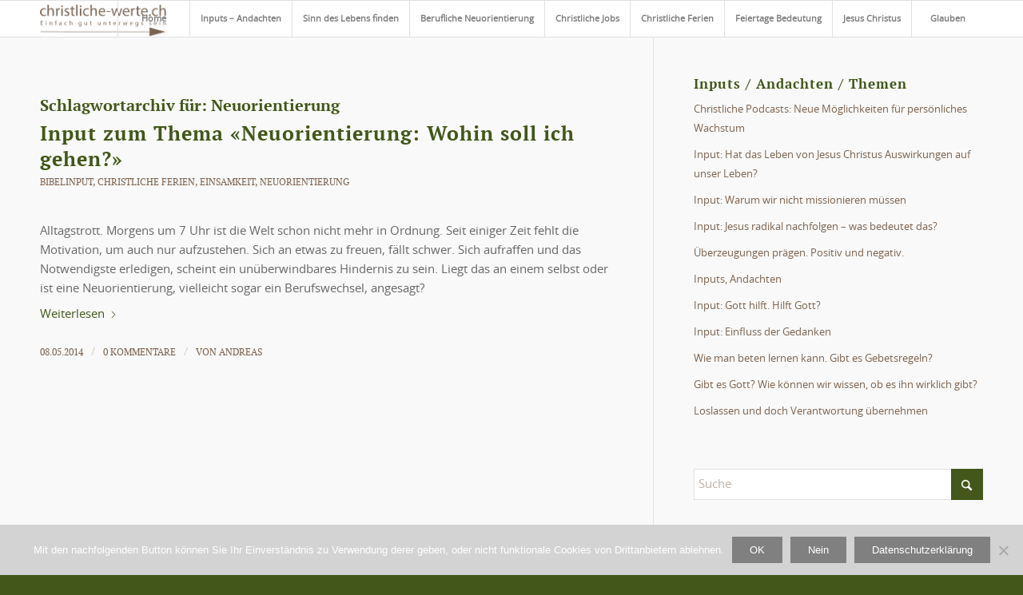

--- FILE ---
content_type: text/html; charset=UTF-8
request_url: https://christliche-werte.ch/tag/neuorientierung/
body_size: 18646
content:
<!DOCTYPE html>
<html lang="de" class="html_stretched responsive av-preloader-disabled  html_header_top html_logo_left html_main_nav_header html_menu_right html_custom html_header_sticky html_header_shrinking_disabled html_mobile_menu_tablet html_header_searchicon_disabled html_content_align_center html_header_unstick_top_disabled html_header_stretch_disabled html_elegant-blog html_modern-blog html_av-submenu-hidden html_av-submenu-display-hover html_av-overlay-full html_av-submenu-clone html_entry_id_2695 av-cookies-no-cookie-consent av-no-preview av-default-lightbox html_text_menu_active av-mobile-menu-switch-default">
<head><style>img.lazy{min-height:1px}</style><link href="https://christliche-werte.ch/wp-content/plugins/w3-total-cache/pub/js/lazyload.min.js" as="script">
<meta charset="UTF-8" />


<!-- mobile setting -->
<meta name="viewport" content="width=device-width, initial-scale=1">

<!-- Scripts/CSS and wp_head hook -->
<meta name='robots' content='index, follow, max-image-preview:large, max-snippet:-1, max-video-preview:-1' />

	<!-- This site is optimized with the Yoast SEO plugin v26.7 - https://yoast.com/wordpress/plugins/seo/ -->
	<title>Neuorientierung Archive - Christliche Werte</title>
	<link rel="canonical" href="https://christliche-werte.ch/tag/neuorientierung/" />
	<meta property="og:locale" content="de_DE" />
	<meta property="og:type" content="article" />
	<meta property="og:title" content="Neuorientierung Archive - Christliche Werte" />
	<meta property="og:url" content="https://christliche-werte.ch/tag/neuorientierung/" />
	<meta property="og:site_name" content="Christliche Werte" />
	<script type="application/ld+json" class="yoast-schema-graph">{"@context":"https://schema.org","@graph":[{"@type":"CollectionPage","@id":"https://christliche-werte.ch/tag/neuorientierung/","url":"https://christliche-werte.ch/tag/neuorientierung/","name":"Neuorientierung Archive - Christliche Werte","isPartOf":{"@id":"https://christliche-werte.ch/#website"},"primaryImageOfPage":{"@id":"https://christliche-werte.ch/tag/neuorientierung/#primaryimage"},"image":{"@id":"https://christliche-werte.ch/tag/neuorientierung/#primaryimage"},"thumbnailUrl":"https://christliche-werte.ch/wp-content/uploads/neue_wege_gehen_neuorientierung_AdobeStock_49827957.jpg","breadcrumb":{"@id":"https://christliche-werte.ch/tag/neuorientierung/#breadcrumb"},"inLanguage":"de"},{"@type":"ImageObject","inLanguage":"de","@id":"https://christliche-werte.ch/tag/neuorientierung/#primaryimage","url":"https://christliche-werte.ch/wp-content/uploads/neue_wege_gehen_neuorientierung_AdobeStock_49827957.jpg","contentUrl":"https://christliche-werte.ch/wp-content/uploads/neue_wege_gehen_neuorientierung_AdobeStock_49827957.jpg","width":1200,"height":795,"caption":"Input «Neuorientierung: Wohin soll ich gehen?»"},{"@type":"BreadcrumbList","@id":"https://christliche-werte.ch/tag/neuorientierung/#breadcrumb","itemListElement":[{"@type":"ListItem","position":1,"name":"Startseite","item":"https://christliche-werte.ch/home/"},{"@type":"ListItem","position":2,"name":"Neuorientierung"}]},{"@type":"WebSite","@id":"https://christliche-werte.ch/#website","url":"https://christliche-werte.ch/","name":"Christliche Werte","description":"Dem christlichen Glauben begegnen","potentialAction":[{"@type":"SearchAction","target":{"@type":"EntryPoint","urlTemplate":"https://christliche-werte.ch/?s={search_term_string}"},"query-input":{"@type":"PropertyValueSpecification","valueRequired":true,"valueName":"search_term_string"}}],"inLanguage":"de"}]}</script>
	<!-- / Yoast SEO plugin. -->


<link rel='dns-prefetch' href='//plausible.io' />
<link rel="alternate" type="application/rss+xml" title="Christliche Werte &raquo; Feed" href="https://christliche-werte.ch/feed/" />
<link rel="alternate" type="application/rss+xml" title="Christliche Werte &raquo; Kommentar-Feed" href="https://christliche-werte.ch/comments/feed/" />
<link rel="alternate" type="application/rss+xml" title="Christliche Werte &raquo; Neuorientierung Schlagwort-Feed" href="https://christliche-werte.ch/tag/neuorientierung/feed/" />
<style id='wp-img-auto-sizes-contain-inline-css' type='text/css'>
img:is([sizes=auto i],[sizes^="auto," i]){contain-intrinsic-size:3000px 1500px}
/*# sourceURL=wp-img-auto-sizes-contain-inline-css */
</style>
<link rel="stylesheet" href="https://christliche-werte.ch/wp-content/cache/minify/7728a.css" media="all" />





<script src="https://christliche-werte.ch/wp-content/cache/minify/818c0.js"></script>


<script type="text/javascript" defer data-domain='christliche-werte.ch' data-api='https://plausible.io/api/event' data-cfasync='false' src="https://plausible.io/js/plausible.outbound-links.file-downloads.js?ver=2.5.0" id="plausible-analytics-js"></script>
<script type="text/javascript" id="plausible-analytics-js-after">
/* <![CDATA[ */
window.plausible = window.plausible || function() { (window.plausible.q = window.plausible.q || []).push(arguments) }
//# sourceURL=plausible-analytics-js-after
/* ]]> */
</script>
<script src="https://christliche-werte.ch/wp-content/cache/minify/71619.js"></script>

<link rel="https://api.w.org/" href="https://christliche-werte.ch/wp-json/" /><link rel="alternate" title="JSON" type="application/json" href="https://christliche-werte.ch/wp-json/wp/v2/tags/136" /><link rel="EditURI" type="application/rsd+xml" title="RSD" href="https://christliche-werte.ch/xmlrpc.php?rsd" />

<link rel="icon" href="https://christliche-werte.ch/wp-content/uploads/favicon-96x96-1.png" type="image/png">
<!--[if lt IE 9]><script src="https://christliche-werte.ch/wp-content/themes/enfold/js/html5shiv.js"></script><![endif]--><link rel="profile" href="https://gmpg.org/xfn/11" />
<link rel="alternate" type="application/rss+xml" title="Christliche Werte RSS2 Feed" href="https://christliche-werte.ch/feed/" />
<link rel="pingback" href="https://christliche-werte.ch/xmlrpc.php" />

<style type='text/css' media='screen'>
 #top #header_main > .container, #top #header_main > .container .main_menu  .av-main-nav > li > a, #top #header_main #menu-item-shop .cart_dropdown_link{ height:45px; line-height: 45px; }
 .html_top_nav_header .av-logo-container{ height:45px;  }
 .html_header_top.html_header_sticky #top #wrap_all #main{ padding-top:45px; } 
</style>
<style type="text/css">.recentcomments a{display:inline !important;padding:0 !important;margin:0 !important;}</style>
<!-- To speed up the rendering and to display the site as fast as possible to the user we include some styles and scripts for above the fold content inline -->
<style type="text/css" media="screen">.ls-container,.ls-wp-container{visibility:hidden;position:relative;max-width:100%;user-select:none;-ms-user-select:none;-moz-user-select:none;-webkit-user-select:none} .ls-inner{position:relative;width:100%;height:100%;background-position:center center;z-index:30} .ls-wp-fullwidth-container{width:100%;position:relative} .ls-wp-fullwidth-helper{position:absolute} ls-scene-wrapper{width:100%;margin:0 auto;display:block !important;position:relative !important} ls-scene-wrapper .ls-container{position:sticky !important;top:0} ls-silent-wrapper{width:100vw;height:100vh;z-index:-1 !important;visibility:hidden !important;opacity:0 !important;pointer-events:none !important;position:fixed !important;left:-200vw;top:-200vh} ls-scene-wrapper[data-disabled-scene]{height:auto !important} .ls-slide-bgcolor,.ls-slide-backgrounds,.ls-slide-effects,.ls-background-videos,.ls-bg-video-overlay{-o-transform:translateZ(0);-ms-transform:translateZ(0);-moz-transform:translateZ(0);-webkit-transform:translateZ(0);transform:translateZ(0)} .ls-layers,.ls-slide-bgcolor,.ls-slide-backgrounds,.ls-slide-effects,.ls-background-videos,.ls-bg-video-overlay{width:100%;height:100%;position:absolute;left:0;top:0;overflow:hidden} .ls-text-layer .ls-ch .ls-grad-bg-overflow{display:block;position:absolute;width:100%;height:100%;z-index:-1} .ls-wrapper{padding:0 !important;visibility:visible !important;border:0 !important;z-index:1} .ls-wrapper.ls-fix-textnodes .ls-ln,.ls-wrapper.ls-fix-textnodes .ls-wd{position:static !important;transform:none !important} .ls-wrapper .ls-ln{white-space:nowrap} .ls-layer.ls-has-chars .ls-wd{position:static !important} .ls-layer.ls-has-chars .ls-ch{position:relative !important} .ls-layer.ls-has-words .ls-wd{position:relative !important} .ls-layer.ls-has-lines .ls-ln{position:relative !important} .ls-layer .ls-ch,.ls-layer .ls-wd,.ls-layer .ls-ln{text-decoration:inherit} .ls-layer[data-ls-text-animating-in][data-ls-mask-text-in] .ls-ch,.ls-layer[data-ls-text-animating-in][data-ls-mask-text-in] .ls-wd,.ls-layer[data-ls-text-animating-in][data-ls-mask-text-in] .ls-ln,.ls-layer[data-ls-text-animating-out][data-ls-mask-text-out] .ls-ch,.ls-layer[data-ls-text-animating-out][data-ls-mask-text-out] .ls-wd,.ls-layer[data-ls-text-animating-out][data-ls-mask-text-out] .ls-ln{clip-path:polygon(0 0,100% 0,100% 100%,0 100%)} .ls-textnode-dummy{display:inline-block !important;visibility:hidden !important;pointer-events:none !important} .ls-textnode-bgclip-wrap{left:0;top:0;position:absolute;background-clip:text;-webkit-background-clip:text;text-fill-color:transparent;-webkit-text-fill-color:transparent;text-align:left !important;pointer-events:none !important} .ls-textnode{color:transparent;text-fill-color:transparent;-webkit-text-fill-color:transparent} .ls-wrapper.ls-force-display-block{display:block !important} .ls-wrapper.ls-force-visibility-hidden{visibility:hidden !important} .ls-wrapper.ls-force-left-0{left:0 !important} .ls-wrapper.ls-force-width-auto{width:auto !important} .ls-force-height-auto{height:auto !important} .ls-wrapper.ls-force-full-size{width:100% !important;height:100% !important} .ls-layer.ls-force-no-transform,.ls-wrapper.ls-force-no-transform{transform:none !important} .ls-force-no-transform .ls-ln,.ls-force-no-transform .ls-wd,.ls-force-no-transform .ls-ch{transform:none !important} .ls-background-videos{z-index:1} .ls-bg-video-overlay{z-index:21;background-repeat:repeat;background-position:center center} .ls-slide-backgrounds{z-index:2} .ls-slide-effects{z-index:4} .ls-slide-bgcolor{z-index:1} .ls-layers{z-index:35} .ls-z,.ls-parallax,.ls-in-out,.ls-scroll,.ls-scroll-transform,.ls-loop,.ls-clip{position:absolute !important;width:100%;height:100%;top:0;left:0} .ls-clip,.ls-m-layers-clip{clip-path:polygon(0% 0%,100% 0%,100% 100%,0% 100%)} .ls-layers-clip{clip:rect( 0px,var( --sw ),var( --sh ),0px )} .ls-z{width:100% !important;height:100% !important;top:0 !important;left:0 !important;bottom:auto !important;right:auto !important;display:block !important;overflow:visible !important;pointer-events:none !important} .ls-z.ls-wrapper.ls-pinned{position:fixed !important} .ls-slide-backgrounds .ls-wrapper.ls-z{overflow:hidden !important} .ls-inner-wrapper{pointer-events:auto} .ls-inner-wrapper *{pointer-events:inherit} .ls-in-out{display:none} .ls-loop,.ls-clip{display:block !important} .ls-parallax,.ls-in-out,.ls-scroll,.ls-scroll-transform,.ls-loop,.ls-z{background:none !important} .ls-bg-wrap,.ls-loop{margin:0 !important} .ls-wrapper > .ls-layer,.ls-wrapper > a > .ls-layer .ls-wrapper > .ls-bg{line-height:normal;white-space:nowrap;word-wrap:normal;margin-right:0 !important;margin-bottom:0 !important} .ls-wrapper > .ls-layer,.ls-wrapper > a > .ls-layer{position:static !important;display:block !important;transform:translateZ(0)} .ls-bg-wrap,.ls-bg-outer{width:100%;height:100%;position:absolute;left:0;top:0} .ls-bg-wrap{display:none} .ls-bg-outer{overflow:hidden !important} .ls-wrapper > a.ls-layer-link{cursor:pointer !important;display:block !important;position:absolute !important;left:0 !important;top:0 !important;width:100% !important;height:100% !important;z-index:10;-o-transform:translateZ(100px);-ms-transform:translateZ(100px);-moz-transform:translateZ(100px);-webkit-transform:translateZ(100px);transform:translateZ(100px);background:url([data-uri]) !important} .ls-l[data-prefix]:before,.ls-layer[data-prefix]:before{position:relative;display:inline-block;content:attr(data-prefix)} .ls-l[data-suffix]:after,.ls-layer[data-suffix]:after{position:relative;display:inline-block;content:attr(data-suffix)} .ls-l[data-prefix]:before,.ls-layer[data-prefix]:before,.ls-l[data-suffix]:after,.ls-layer[data-suffix]:after{color:var( --ls-affix-color,currentColor );transform:translateY( var( --ls-affix-va,0em ) );font-size:var( --ls-affix-fs,1em );font-family:var( --ls-affix-ff,inherit );font-weight:var( --ls-affix-fw,inherit )} .ls-l[data-prefix]:before,.ls-layer[data-prefix]:before,.ls-l[data-suffix]:after,.ls-layer[data-suffix]:after{display:var( --ls-affix-nl,inline-block )} .ls-l[data-prefix].ls-affix-float:before,.ls-layer[data-prefix].ls-affix-float:before,.ls-l[data-suffix].ls-affix-float:after,.ls-layer[data-suffix].ls-affix-float:after{position:absolute;left:50%;top:50%;transform:translate( calc( -50% + var( --ls-affix-ha,0em ) ) ,calc( -50% + var( --ls-affix-va,0em ) ) )} .ls-l[data-prefix]:before,.ls-layer[data-prefix]:before{margin-right:var( --ls-affix-ha,0em )} .ls-l[data-suffix]:after,.ls-layer[data-suffix]:after{margin-left:var( --ls-affix-ha,0em )} .ls-gui-element{z-index:40;text-decoration:none !important} .ls-loading-container{position:absolute !important;display:none;left:50% !important;top:50% !important} .ls-loading-indicator{margin:0 auto} .ls-media-unmute{visibility:hidden;position:absolute;left:16px;top:16px;width:30px;height:30px;cursor:pointer;opacity:.65} .ls-media-unmute-active{visibility:visible} .ls-media-unmute-bg{position:absolute;left:0;top:0;right:0;bottom:0;border-radius:30px;border:0 solid white;transform:scale(0.1);background:rgba(0,0,0,.25);box-shadow:0 3px 10px rgba(0,0,0,.2)} .ls-icon-muted,.ls-icon-unmuted{position:absolute;left:0;top:0;width:100%;height:100%;background-repeat:no-repeat;background-position:center;background-size:20px;transform:scale(0.1)} .ls-media-unmute-active .ls-media-unmute-bg{border:2px solid white} .ls-media-unmute-active .ls-icon-muted,.ls-media-unmute-active .ls-icon-unmuted,.ls-media-unmute-active .ls-media-unmute-bg{transform:scale(1) !important} .ls-icon-muted{background-image:url('https://christliche-werte.ch/wp-content/themes/enfold/config-layerslider/LayerSlider/assets/static/layerslider/img/icon-muted-white.png');opacity:1} .ls-icon-unmuted{background-image:url('https://christliche-werte.ch/wp-content/themes/enfold/config-layerslider/LayerSlider/assets/static/layerslider/img/icon-unmuted-white.png');opacity:0} .ls-media-unmute:hover{opacity:1} .ls-media-unmute:hover .ls-icon-muted{opacity:0} .ls-media-unmute:hover .ls-icon-unmuted{opacity:1} .ls-media-unmute-bg,.ls-icon-unmuted,.ls-media-unmute,.ls-icon-muted{transition:all .3s ease-in-out !important} .ls-bottom-slidebuttons{text-align:left} .ls-bottom-nav-wrapper,.ls-below-thumbnails{height:0;position:relative;text-align:center;margin:0 auto} .ls-below-thumbnails{display:none} .ls-bottom-nav-wrapper a,.ls-nav-prev,.ls-nav-next{outline:none} .ls-bottom-slidebuttons{position:relative} .ls-bottom-slidebuttons,.ls-nav-start,.ls-nav-stop,.ls-nav-sides{position:relative} .ls-nothumb{text-align:center !important} .ls-link,.ls-link:hover{position:absolute !important;width:100% !important;height:100% !important;left:0 !important;top:0 !important} .ls-link{display:none} .ls-link-on-top{z-index:999999 !important} .ls-link,.ls-wrapper > a > *{background-image:url('[data-uri]')} .ls-bottom-nav-wrapper,.ls-thumbnail-wrapper,.ls-nav-prev,.ls-nav-next{visibility:hidden} .ls-bar-timer{position:absolute;width:0;height:2px;background:white;border-bottom:2px solid #555;opacity:.55;top:0} .ls-circle-timer{width:16px;height:16px;position:absolute;right:10px;top:10px;opacity:.65;display:none} .ls-container .ls-circle-timer,.ls-container .ls-circle-timer *{box-sizing:border-box !important} .ls-ct-half{border:4px solid white} .ls-ct-left,.ls-ct-right{width:50%;height:100%;overflow:hidden} .ls-ct-left,.ls-ct-right{position:absolute} .ls-ct-left{left:0} .ls-ct-right{left:50%} .ls-ct-rotate{width:200%;height:100%;position:absolute;top:0} .ls-ct-left .ls-ct-rotate,.ls-ct-right .ls-ct-hider,.ls-ct-right .ls-ct-half{left:0} .ls-ct-right .ls-ct-rotate,.ls-ct-left .ls-ct-hider,.ls-ct-left .ls-ct-half{right:0} .ls-ct-hider,.ls-ct-half{position:absolute;top:0} .ls-ct-hider{width:50%;height:100%;overflow:hidden} .ls-ct-half{width:200%;height:100%} .ls-ct-center{width:100%;height:100%;left:0;top:0;position:absolute;border:4px solid black;opacity:0.2} .ls-ct-half,.ls-ct-center{border-radius:100px;-moz-border-radius:100px;-webkit-border-radius:100px} .ls-slidebar-container{margin:10px auto} .ls-slidebar-container,.ls-slidebar{position:relative} .ls-progressbar,.ls-slidebar-slider-container{position:absolute;left:0;top:0} .ls-progressbar{width:0;height:100%;z-index:1} .ls-slidebar-slider-container{z-index:2} .ls-slidebar-slider{position:static !important;cursor:pointer} .ls-slidebar{height:10px;background-color:#ddd} .ls-slidebar,.ls-progressbar{border-radius:10px} .ls-progressbar{background-color:#bbb} .ls-slidebar-slider-container{top:50%} .ls-slidebar-slider{width:20px;height:20px;border-radius:20px;background-color:#999} .ls-slidebar-light .ls-slidebar{height:8px;background-color:white;border:1px solid #ddd;border-top:1px solid #ccc} .ls-slidebar-light .ls-slidebar,.ls-slidebar-light .ls-progressbar{border-radius:10px} .ls-slidebar-light .ls-progressbar{background-color:#eee} .ls-slidebar-light .ls-slidebar-slider-container{top:50%} .ls-slidebar-light .ls-slidebar-slider{width:18px;height:18px;border-radius:20px;background-color:#eee;border:1px solid #bbb;border-top:1px solid #ccc;border-bottom:1px solid #999} .ls-tn{display:none !important} .ls-thumbnail-hover{display:none;position:absolute;left:0} .ls-thumbnail-hover-inner{width:100%;height:100%;position:absolute;left:0;top:0;display:none} .ls-thumbnail-hover-bg{position:absolute;width:100%;height:100%;left:0;top:0} .ls-thumbnail-hover-img{position:absolute;overflow:hidden} .ls-thumbnail-hover img{max-width:none !important;position:absolute;display:inline-block;visibility:visible !important;left:50%;top:0} .ls-thumbnail-hover span{left:50%;top:100%;width:0;height:0;display:block;position:absolute;border-left-color:transparent !important;border-right-color:transparent !important;border-bottom-color:transparent !important} .ls-thumbnail-wrapper{position:relative;width:100%;margin:0 auto} .ls-thumbnail-wrapper.ls-thumbnail-fill a img{width:100%} .ls-thumbnail{position:relative;margin:0 auto} .ls-thumbnail-inner,.ls-thumbnail-slide-container{width:100%} .ls-thumbnail-slide-container{overflow:hidden !important;position:relative} .ls-thumbnail-slide{text-align:center;white-space:nowrap;float:left;position:relative} .ls-thumbnail-slide a{overflow:hidden;display:inline-block;width:0;height:0;position:relative} .ls-thumbnail-slide img{max-width:none !important;max-height:100% !important;height:100%;visibility:visible !important;background-position:center !important} .ls-touchscroll{overflow-x:auto !important} .ls-shadow{display:none;position:absolute;z-index:10 !important;top:100%;width:100%;left:0;overflow:hidden !important;visibility:hidden} .ls-shadow img{width:100% !important;height:auto !important;position:absolute !important;left:0 !important;bottom:0 !important} .ls-media-layer{overflow:hidden} .ls-vpcontainer,.ls-videopreview{width :100%;height :100%;position :absolute;left :0;top :0;cursor :pointer} .ls-videopreview{background-size:cover;background-position:center center} .ls-videopreview{z-index:1} .ls-playvideo{position:absolute;left:50%;top:50%;cursor:pointer;z-index:2} .ls-autoplay .ls-playvideo,.ls-instant-autoplay .ls-playvideo{display:none !important} .ls-forcehide{display:none !important} .ls-yourlogo{position:absolute;z-index:50} .ls-slide-transition-wrapper{width:100%;height:100%;position:absolute;left:0;top:0;z-index:3} .ls-slide-transition-wrapper,.ls-slide-transition-wrapper *{text-align:left !important} .ls-slide-transition-tile{position:relative;float:left} .ls-slide-transition-tile img{visibility:visible;margin:0 !important} .ls-curtiles{overflow:hidden} .ls-curtiles,.ls-nexttiles{position:absolute;width:100%;height:100%;left:0;top:0} .ls-curtile,.ls-nexttile{overflow:hidden;width:100% !important;height:100% !important;-o-transform:translateZ(0);-ms-transform:translateZ(0);-moz-transform:translateZ(0);-webkit-transform:translateZ(0);transform:translateZ(0)} .ls-nexttile{display:none} .ls-3d-container{position:relative;overflow:visible !important;-ms-perspective:none !important;-moz-perspective:none !important;-webkit-perspective:none !important;perspective:none !important} .ls-3d-box{position:absolute} .ls-3d-box > div{overflow:hidden;margin:0;padding:0;position:absolute;background-color:#888} .ls-3d-box .ls-3d-top,.ls-3d-box .ls-3d-bottom{background-color:#555} .ls-slide-transition-wrapper,.ls-slide-transition-tile{-ms-perspective:1500px;-moz-perspective:1500px;-webkit-perspective:1500px;perspective:1500px} .ls-slide-transition-tile,.ls-3d-box,.ls-curtiles,.ls-nexttiles{-ms-transform-style:preserve-3d;-moz-transform-style:preserve-3d;-webkit-transform-style:preserve-3d;transform-style:preserve-3d} .ls-curtile,.ls-nexttile,.ls-3d-box{-ms-backface-visibility:hidden;-moz-backface-visibility:hidden;-webkit-backface-visibility:hidden;backface-visibility:hidden} html body .ls-container.ls-wp-container.ls-fullsize:not(.ls-hidden),html body .ls-container.ls-wp-container.ls-fullwidth:not(.ls-hidden),html body .ls-container.ls-wp-container.ls-responsive:not(.ls-hidden),html body .ls-container.ls-wp-container.ls-fixedsize:not(.ls-hidden),#ls-global .ls-container.ls-wp-container.ls-fullsize:not(.ls-hidden),#ls-global .ls-container.ls-wp-container.ls-fullwidth:not(.ls-hidden),#ls-global .ls-container.ls-wp-container.ls-responsive:not(.ls-hidden),#ls-global .ls-container.ls-wp-container.ls-fixedsize:not(.ls-hidden){max-width:100%} html body .ls-container.ls-hidden,#ls-global .ls-container.ls-hidden{width:0px !important;height:0px !important;position:absolute;left:-5000px;top:-5000px;z-index:-1;overflow:hidden !important;visibility:hidden !important;display:block !important} .ls-selectable{user-select:text;-ms-user-select:text;-moz-user-select:text;-webkit-user-select:text} .ls-unselectable{user-select:none;-ms-user-select:none;-moz-user-select:none;-webkit-user-select:none} .ls-visible{overflow:visible !important;clip:auto !important;clip-path:none !important} .ls-unselectable{user-select:none;-o-user-select:none;-ms-user-select:none;-moz-user-select:none;-webkit-user-select:none} .ls-overflow-hidden{overflow:hidden} .ls-overflowx-hidden{overflow-x:hidden} html body .ls-overflow-visible,html#ls-global .ls-overflow-visible,body#ls-global .ls-overflow-visible,#ls-global .ls-overflow-visible,.ls-overflow-visible{overflow:visible !important} .ls-overflowy-hidden{overflow-y:hidden} .ls-slide{display:block !important;visibility:hidden !important;position:absolute !important;overflow:hidden;top:0 !important;left:0 !important;bottom:auto !important;right:auto !important;background:none;border:none !important;margin:0 !important;padding:0 !important} .ls-slide > .ls-layer,.ls-slide > .ls-l,.ls-slide > .ls-bg,.ls-slide > a > .ls-layer,.ls-slide > a > .ls-l,.ls-slide > a > .ls-bg{position:absolute !important;white-space:nowrap} .ls-fullscreen{margin:0 !important;padding:0 !important;width:auto !important;height:auto !important} .ls-fullscreen .ls-container{background-color:black;margin:0 auto !important} .ls-fullscreen .ls-fullscreen-wrapper{width:100% !important;height:100% !important;margin:0 !important;padding:0 !important;border:0 !important;background-color:black;overflow:hidden !important;position:relative !important} .ls-fullscreen .ls-fullscreen-wrapper .ls-container,.ls-fullscreen .ls-fullscreen-wrapper .ls-wp-container{position:absolute !important;top:50% !important;left:50% !important;transform:translate(-50%,-50%) !important} .ls-layer .split-item{font-weight:inherit !important;font-family:inherit !important;font-size:inherit;color:inherit} html body .ls-container .ls-layer,#ls-global .ls-container .ls-layer,html body .ls-container .ls-l,#ls-global .ls-container .ls-l{border-width:0;border-style:solid;border-color:#000;color:#000;font-size:36px;font-family:Arial,sans-serif;background-repeat:no-repeat;stroke:#000;text-align:left;font-style:normal;text-decoration:none;text-transform:none;font-weight:400;letter-spacing:0;background-position:0% 0%;background-clip:border-box;opacity:1;mix-blend-mode:unset} .ls-container .ls-layer svg,.ls-container .ls-l svg{width:1em;height:1em;display:block} .ls-container .ls-layer:not(.ls-html-layer),.ls-container .ls-l:not(.ls-html-layer){stroke-width:0} .ls-container .ls-layer:not(.ls-html-layer) svg,.ls-container .ls-l:not(.ls-html-layer) svg{fill:currentColor} .ls-container .ls-layer.ls-shape-layer svg,.ls-container .ls-layer.ls-svg-layer svg,.ls-container .ls-l.ls-shape-layer svg,.ls-container .ls-l.ls-svg-layer svg{width:100%;height:100%} .ls-container .ls-layer.ls-icon-layer .fa,.ls-container .ls-l.ls-icon-layer .fa{display:block;line-height:inherit} .ls-container .ls-layer.ls-ib-icon svg,.ls-container .ls-l.ls-ib-icon svg,.ls-container .ls-layer.ls-ib-icon .fa,.ls-container .ls-l.ls-ib-icon .fa{display:inline-block;vertical-align:middle} .ls-container .ls-layer.ls-html-layer svg,.ls-container .ls-l.ls-html-layer svg{display:inline;width:auto;height:auto} .ls-container .ls-button-layer{cursor:pointer} .ls-container:not(.ls-hidden) .ls-wrapper:not(.ls-force-display-block) picture.ls-layer img,.ls-container:not(.ls-hidden) .ls-wrapper:not(.ls-force-display-block) picture.ls-l img{width:inherit !important;height:inherit !important} .ls-container.ls-hidden picture{display:flex !important} .ls-container.ls-hidden picture.ls-layer img,.ls-container.ls-hidden picture.ls-l img{width:auto;height:auto} .ls-l[data-ls-smart-bg],.ls-layer[data-ls-smart-bg],ls-layer[data-ls-smart-bg]{overflow:hidden !important;background-size:0 0 !important} .ls-l[data-ls-smart-bg]:before,.ls-layer[data-ls-smart-bg]:before,ls-layer[data-ls-smart-bg]:before{content:'';display:block;position:absolute;left:0;top:0;z-index:-1;width:var(--sw);height:var(--sh);transform:translate( calc( var( --x,0px ) + var( --lx,0px ) ),calc( var( --y,0px ) + var( --ly,0px ) ) );background-image:inherit;background-size:var( --bgs,inherit );background-position:inherit;background-repeat:inherit} html body .ls-nav-prev,#ls-global .ls-nav-prev,html body .ls-nav-next,#ls-global .ls-nav-next,html body .ls-bottom-nav-wrapper a,#ls-global .ls-bottom-nav-wrapper a,html body .ls-container .ls-fullscreen,#ls-global .ls-container .ls-fullscreen,html body .ls-thumbnail a,#ls-global .ls-thumbnail a{transition:none;-ms-transition:none;-webkit-transition:none;line-height:normal;outline:none;padding:0;border:0} html body .ls-wrapper > a,#ls-global .ls-wrapper > a,html body .ls-wrapper > p,#ls-global .ls-wrapper > p,html body .ls-wrapper > h1,#ls-global .ls-wrapper > h1,html body .ls-wrapper > h2,#ls-global .ls-wrapper > h2,html body .ls-wrapper > h3,#ls-global .ls-wrapper > h3,html body .ls-wrapper > h4,#ls-global .ls-wrapper > h4,html body .ls-wrapper > h5,#ls-global .ls-wrapper > h5,html body .ls-wrapper > img,#ls-global .ls-wrapper > img,html body .ls-wrapper > div,#ls-global .ls-wrapper > div,html body .ls-wrapper > span,#ls-global .ls-wrapper > span,html body .ls-wrapper .ls-bg,#ls-global .ls-wrapper .ls-bg,html body .ls-wrapper .ls-layer,#ls-global .ls-wrapper .ls-layer,html body .ls-slide .ls-layer,#ls-global .ls-slide .ls-layer,html body .ls-slide a .ls-layer,#ls-global .ls-slide a .ls-layer{transition:none;-ms-transition:none;-webkit-transition:none;line-height:normal;outline:none;padding:0;margin:0;border-width:0} html body .ls-container img,#ls-global .ls-container img{transition:none;-ms-transition:none;-webkit-transition:none;line-height:normal;outline:none;background:none;min-width:0;max-width:none;border-radius:0;box-shadow:none;border-width:0;padding:0} html body .ls-wp-container .ls-wrapper > a > *,#ls-global .ls-wp-container .ls-wrapper > a > *{margin:0} html body .ls-wp-container .ls-wrapper > a,#ls-global .ls-wp-container .ls-wrapper > a{text-decoration:none} .ls-wp-fullwidth-container,.ls-wp-fullwidth-helper,.ls-gui-element *,.ls-gui-element,.ls-container,.ls-slide > *,.ls-slide,.ls-wrapper,.ls-layer{box-sizing:content-box !important} html body .ls-yourlogo,#ls-global .ls-yourlogo{margin:0} html body .ls-tn,#ls-global .ls-tn{display:none} .ls-bottom-nav-wrapper,.ls-bottom-nav-wrapper span,.ls-bottom-nav-wrapper a{line-height:0;font-size:0} html body .ls-container video,#ls-global .ls-container video{max-width:none !important;object-fit:cover !important} html body .ls-container.ls-wp-container,#ls-global .ls-container.ls-wp-container,html body .ls-fullscreen-wrapper,#ls-global .ls-fullscreen-wrapper{max-width:none} html body .ls-container,#ls-global .ls-container,html body .ls-container .ls-slide-transition-wrapper,#ls-global .ls-container .ls-slide-transition-wrapper,html body .ls-container .ls-slide-transition-wrapper *,#ls-global .ls-container .ls-slide-transition-wrapper *,html body .ls-container .ls-bottom-nav-wrapper,#ls-global .ls-container .ls-bottom-nav-wrapper,html body .ls-container .ls-bottom-nav-wrapper *,#ls-global .ls-container .ls-bottom-nav-wrapper *,html body .ls-container .ls-bottom-nav-wrapper span *,#ls-global .ls-container .ls-bottom-nav-wrapper span *,html body .ls-direction-fix,#ls-global .ls-direction-fix{direction:ltr !important} html body .ls-container,#ls-global .ls-container{float:none !important} .ls-slider-notification{position:relative;margin:10px auto;padding:10px 10px 15px 88px;border-radius:5px;min-height:60px;background:#de4528;color:white !important;font-family:'Open Sans',arial,sans-serif !important} .ls-slider-notification a{color:white !important;text-decoration:underline !important} .ls-slider-notification-logo{position:absolute;top:16px;left:17px;width:56px;height:56px;font-size:49px;line-height:53px;border-radius:56px;background-color:white;color:#de4528;font-style:normal;font-weight:800;text-align:center} .ls-slider-notification strong{color:white !important;display:block;font-size:20px;line-height:26px;font-weight:normal !important} .ls-slider-notification span{display:block;font-size:13px;line-height:16px;text-align:justify !important} @media screen and (max-width:767px){.ls-container .ls-layers > .ls-hide-on-phone,.ls-container .ls-background-videos .ls-hide-on-phone video,.ls-container .ls-background-videos .ls-hide-on-phone audio,.ls-container .ls-background-videos .ls-hide-on-phone iframe{display:none !important}} @media screen and (min-width:768px) and (max-width:1024px){.ls-container .ls-layers > .ls-hide-on-tablet,.ls-container .ls-background-videos .ls-hide-on-tablet video,.ls-container .ls-background-videos .ls-hide-on-tablet audio,.ls-container .ls-background-videos .ls-hide-on-tablet iframe{display:none !important}} @media screen and (min-width:1025px){.ls-container .ls-layers > .ls-hide-on-desktop,.ls-container .ls-background-videos .ls-hide-on-desktop video,.ls-container .ls-background-videos .ls-hide-on-desktop audio,.ls-container .ls-background-videos .ls-hide-on-desktop iframe{display:none !important}} .ls-container .ls-background-videos .ls-vpcontainer{z-index:10} .ls-container .ls-background-videos .ls-videopreview{background-size:cover !important} .ls-container .ls-background-videos video,.ls-container .ls-background-videos audio,.ls-container .ls-background-videos iframe{position:relative;z-index:20} @media (transform-3d),(-ms-transform-3d),(-webkit-transform-3d){#ls-test3d{position:absolute;left:9px;height:3px}} .ls-z[data-ls-animating-in] .ls-wrapper.ls-in-out,.ls-z[data-ls-animating-out] .ls-wrapper.ls-in-out,.ls-curtile,.ls-nexttile{will-change:transform} .ls-z[data-ls-animating-in] .ls-layer,.ls-z[data-ls-animating-out] .ls-layer,.ls-curtile,.ls-nexttile{will-change:opacity} .ls-layer[data-ls-animating-in],.ls-layer[data-ls-animating-out]{will-change:filter} .ls-layer[data-ls-text-animating-in] .ls-ln,.ls-layer[data-ls-text-animating-in] .ls-wd,.ls-layer[data-ls-text-animating-in] .ls-ch,.ls-layer[data-ls-text-animating-out] .ls-ln,.ls-layer[data-ls-text-animating-out] .ls-wd,.ls-layer[data-ls-text-animating-out] .ls-ch{will-change:transform} .ls-z:not([data-ls-hidden]),.ls-z:not([data-ls-hidden]) .ls-wrapper.ls-loop,.ls-z:not([data-ls-hidden]) .ls-wrapper.ls-parallax,.ls-z:not([data-ls-hidden]) .ls-wrapper.ls-scroll-transform,.ls-z:not([data-ls-hidden]) .ls-wrapper.ls-scroll{will-change:transform}</style><script type="text/javascript">'use strict';var avia_is_mobile=!1;if(/Android|webOS|iPhone|iPad|iPod|BlackBerry|IEMobile|Opera Mini/i.test(navigator.userAgent)&&'ontouchstart' in document.documentElement){avia_is_mobile=!0;document.documentElement.className+=' avia_mobile '}
else{document.documentElement.className+=' avia_desktop '};document.documentElement.className+=' js_active ';(function(){var e=['-webkit-','-moz-','-ms-',''],n='',o=!1,a=!1;for(var t in e){if(e[t]+'transform' in document.documentElement.style){o=!0;n=e[t]+'transform'};if(e[t]+'perspective' in document.documentElement.style){a=!0}};if(o){document.documentElement.className+=' avia_transform '};if(a){document.documentElement.className+=' avia_transform3d '};if(typeof document.getElementsByClassName=='function'&&typeof document.documentElement.getBoundingClientRect=='function'&&avia_is_mobile==!1){if(n&&window.innerHeight>0){setTimeout(function(){var e=0,o={},a=0,t=document.getElementsByClassName('av-parallax'),i=window.pageYOffset||document.documentElement.scrollTop;for(e=0;e<t.length;e++){t[e].style.top='0px';o=t[e].getBoundingClientRect();a=Math.ceil((window.innerHeight+i-o.top)*0.3);t[e].style[n]='translate(0px, '+a+'px)';t[e].style.top='auto';t[e].className+=' enabled-parallax '}},50)}}})();</script><style type="text/css">
		@font-face {font-family: 'entypo-fontello-enfold'; font-weight: normal; font-style: normal; font-display: auto;
		src: url('https://christliche-werte.ch/wp-content/themes/enfold/config-templatebuilder/avia-template-builder/assets/fonts/entypo-fontello-enfold/entypo-fontello-enfold.woff2') format('woff2'),
		url('https://christliche-werte.ch/wp-content/themes/enfold/config-templatebuilder/avia-template-builder/assets/fonts/entypo-fontello-enfold/entypo-fontello-enfold.woff') format('woff'),
		url('https://christliche-werte.ch/wp-content/themes/enfold/config-templatebuilder/avia-template-builder/assets/fonts/entypo-fontello-enfold/entypo-fontello-enfold.ttf') format('truetype'),
		url('https://christliche-werte.ch/wp-content/themes/enfold/config-templatebuilder/avia-template-builder/assets/fonts/entypo-fontello-enfold/entypo-fontello-enfold.svg#entypo-fontello-enfold') format('svg'),
		url('https://christliche-werte.ch/wp-content/themes/enfold/config-templatebuilder/avia-template-builder/assets/fonts/entypo-fontello-enfold/entypo-fontello-enfold.eot'),
		url('https://christliche-werte.ch/wp-content/themes/enfold/config-templatebuilder/avia-template-builder/assets/fonts/entypo-fontello-enfold/entypo-fontello-enfold.eot?#iefix') format('embedded-opentype');
		}

		#top .avia-font-entypo-fontello-enfold, body .avia-font-entypo-fontello-enfold, html body [data-av_iconfont='entypo-fontello-enfold']:before{ font-family: 'entypo-fontello-enfold'; }
		
		@font-face {font-family: 'entypo-fontello'; font-weight: normal; font-style: normal; font-display: auto;
		src: url('https://christliche-werte.ch/wp-content/themes/enfold/config-templatebuilder/avia-template-builder/assets/fonts/entypo-fontello/entypo-fontello.woff2') format('woff2'),
		url('https://christliche-werte.ch/wp-content/themes/enfold/config-templatebuilder/avia-template-builder/assets/fonts/entypo-fontello/entypo-fontello.woff') format('woff'),
		url('https://christliche-werte.ch/wp-content/themes/enfold/config-templatebuilder/avia-template-builder/assets/fonts/entypo-fontello/entypo-fontello.ttf') format('truetype'),
		url('https://christliche-werte.ch/wp-content/themes/enfold/config-templatebuilder/avia-template-builder/assets/fonts/entypo-fontello/entypo-fontello.svg#entypo-fontello') format('svg'),
		url('https://christliche-werte.ch/wp-content/themes/enfold/config-templatebuilder/avia-template-builder/assets/fonts/entypo-fontello/entypo-fontello.eot'),
		url('https://christliche-werte.ch/wp-content/themes/enfold/config-templatebuilder/avia-template-builder/assets/fonts/entypo-fontello/entypo-fontello.eot?#iefix') format('embedded-opentype');
		}

		#top .avia-font-entypo-fontello, body .avia-font-entypo-fontello, html body [data-av_iconfont='entypo-fontello']:before{ font-family: 'entypo-fontello'; }
		</style>

<!--
Debugging Info for Theme support: 

Theme: Enfold
Version: 7.1.1
Installed: enfold
AviaFramework Version: 5.6
AviaBuilder Version: 6.0
aviaElementManager Version: 1.0.1
- - - - - - - - - - -
ChildTheme: Enfold Child
ChildTheme Version: 1.0
ChildTheme Installed: enfold

- - - - - - - - - - -
ML:256-PU:41-PLA:19
WP:6.9
Compress: CSS:all theme files - JS:all theme files
Updates: disabled
PLAu:18
-->
</head>

<body id="top" class="archive tag tag-neuorientierung tag-136 wp-theme-enfold wp-child-theme-enfold-child stretched rtl_columns av-curtain-numeric ptserif-custom ptserif opensans-custom opensans  cookies-not-set avia-responsive-images-support" itemscope="itemscope" itemtype="https://schema.org/WebPage" >

	
	<div id='wrap_all'>

	
<header id='header' class='all_colors header_color light_bg_color  av_header_top av_logo_left av_main_nav_header av_menu_right av_custom av_header_sticky av_header_shrinking_disabled av_header_stretch_disabled av_mobile_menu_tablet av_header_searchicon_disabled av_header_unstick_top_disabled av_seperator_big_border av_bottom_nav_disabled ' aria-label="Header" data-av_shrink_factor='50' role="banner" itemscope="itemscope" itemtype="https://schema.org/WPHeader" >

		<div  id='header_main' class='container_wrap container_wrap_logo'>

        <div class='container av-logo-container'><div class='inner-container'><span class='logo avia-standard-logo'><a href='https://christliche-werte.ch/' class='' aria-label='christliche-werte.ch: Glaube persönlich leben, einfach gut unterweges sein' title='christliche-werte.ch: Glaube persönlich leben, einfach gut unterweges sein'><img class="lazy" src="data:image/svg+xml,%3Csvg%20xmlns='http://www.w3.org/2000/svg'%20viewBox='0%200%20300%20100'%3E%3C/svg%3E" data-src="https://christliche-werte.ch/wp-content/uploads/Logo_christliche_werte_2022.png" data-srcset="https://christliche-werte.ch/wp-content/uploads/Logo_christliche_werte_2022.png 683w, https://christliche-werte.ch/wp-content/uploads/Logo_christliche_werte_2022-300x76.png 300w" data-sizes="(max-width: 683px) 100vw, 683px" height="100" width="300" alt='Christliche Werte' title='christliche-werte.ch: Glaube persönlich leben, einfach gut unterweges sein' /></a></span><nav class='main_menu' data-selectname='Wähle eine Seite'  role="navigation" itemscope="itemscope" itemtype="https://schema.org/SiteNavigationElement" ><div class="avia-menu av-main-nav-wrap"><ul role="menu" class="menu av-main-nav" id="avia-menu"><li role="menuitem" id="menu-item-25" class="menu-item menu-item-type-post_type menu-item-object-page menu-item-home menu-item-top-level menu-item-top-level-1"><a href="https://christliche-werte.ch/" itemprop="url" tabindex="0"><span class="avia-bullet"></span><span class="avia-menu-text">Home</span><span class="avia-menu-fx"><span class="avia-arrow-wrap"><span class="avia-arrow"></span></span></span></a></li>
<li role="menuitem" id="menu-item-745" class="menu-item menu-item-type-post_type menu-item-object-page menu-item-has-children menu-item-top-level menu-item-top-level-2"><a href="https://christliche-werte.ch/inputs-andachten-online-predigt/" itemprop="url" tabindex="0"><span class="avia-bullet"></span><span class="avia-menu-text">Inputs &#8211; Andachten</span><span class="avia-menu-fx"><span class="avia-arrow-wrap"><span class="avia-arrow"></span></span></span></a>


<ul class="sub-menu">
	<li role="menuitem" id="menu-item-11867" class="menu-item menu-item-type-post_type menu-item-object-page"><a href="https://christliche-werte.ch/christliche-werte-entdecken-und-leben/" itemprop="url" tabindex="0"><span class="avia-bullet"></span><span class="avia-menu-text">Christliche Werte entdecken und leben</span></a></li>
	<li role="menuitem" id="menu-item-5712" class="menu-item menu-item-type-post_type menu-item-object-post"><a href="https://christliche-werte.ch/einfluss-der-gedanken/" itemprop="url" tabindex="0"><span class="avia-bullet"></span><span class="avia-menu-text">Einfluss der Gedanken</span></a></li>
	<li role="menuitem" id="menu-item-9159" class="menu-item menu-item-type-post_type menu-item-object-post"><a href="https://christliche-werte.ch/input-ueberzeugungen-praegen-positiv-und-negativ/" itemprop="url" tabindex="0"><span class="avia-bullet"></span><span class="avia-menu-text">Überzeugungen prägen</span></a></li>
	<li role="menuitem" id="menu-item-5710" class="menu-item menu-item-type-post_type menu-item-object-post"><a href="https://christliche-werte.ch/input-bibel-lesen-und-entdecken/" itemprop="url" tabindex="0"><span class="avia-bullet"></span><span class="avia-menu-text">Bibel lesen und entdecken</span></a></li>
	<li role="menuitem" id="menu-item-5711" class="menu-item menu-item-type-post_type menu-item-object-post"><a href="https://christliche-werte.ch/gott-hilft-hilft-gott-wirklich/" itemprop="url" tabindex="0"><span class="avia-bullet"></span><span class="avia-menu-text">Gott hilft. Hilft Gott?</span></a></li>
</ul>
</li>
<li role="menuitem" id="menu-item-10171" class="menu-item menu-item-type-post_type menu-item-object-page menu-item-has-children menu-item-top-level menu-item-top-level-3"><a href="https://christliche-werte.ch/dossier-was-ist-der-sinn-des-lebens-ratgeber/" itemprop="url" tabindex="0"><span class="avia-bullet"></span><span class="avia-menu-text">Sinn des Lebens finden</span><span class="avia-menu-fx"><span class="avia-arrow-wrap"><span class="avia-arrow"></span></span></span></a>


<ul class="sub-menu">
	<li role="menuitem" id="menu-item-5778" class="menu-item menu-item-type-post_type menu-item-object-post"><a href="https://christliche-werte.ch/was-ist-der-sinn-des-lebens-eine-spurensuche/" itemprop="url" tabindex="0"><span class="avia-bullet"></span><span class="avia-menu-text">Was ist ein Sinn des Lebens?</span></a></li>
	<li role="menuitem" id="menu-item-5707" class="menu-item menu-item-type-post_type menu-item-object-post"><a href="https://christliche-werte.ch/den-sinn-des-lebens-finden/" itemprop="url" tabindex="0"><span class="avia-bullet"></span><span class="avia-menu-text">Sinn finden als Lebensaufgabe</span></a></li>
	<li role="menuitem" id="menu-item-5728" class="menu-item menu-item-type-post_type menu-item-object-post"><a href="https://christliche-werte.ch/lebenssinn-finden-mitten-in-einer-dynamischen-welt/" itemprop="url" tabindex="0"><span class="avia-bullet"></span><span class="avia-menu-text">Lebenssinn finden – dynamischen Welt</span></a></li>
	<li role="menuitem" id="menu-item-11594" class="menu-item menu-item-type-post_type menu-item-object-page"><a href="https://christliche-werte.ch/gesundheit-und-ernaehrung/" itemprop="url" tabindex="0"><span class="avia-bullet"></span><span class="avia-menu-text">Gesundheit und Ernährung</span></a></li>
	<li role="menuitem" id="menu-item-5706" class="menu-item menu-item-type-post_type menu-item-object-post"><a href="https://christliche-werte.ch/input-andacht-gott-neu-entdecken-eine-kurskorrektur/" itemprop="url" tabindex="0"><span class="avia-bullet"></span><span class="avia-menu-text">Gott neu entdecken</span></a></li>
	<li role="menuitem" id="menu-item-7115" class="menu-item menu-item-type-post_type menu-item-object-post"><a href="https://christliche-werte.ch/lebenssinn-finden-christliche-seelsorge-beratung-lebenshilfe/" itemprop="url" tabindex="0"><span class="avia-bullet"></span><span class="avia-menu-text">Christliche Seelsorge, Coaching,Beratung, Lebenshilfe</span></a></li>
	<li role="menuitem" id="menu-item-12086" class="menu-item menu-item-type-post_type menu-item-object-post"><a href="https://christliche-werte.ch/podcasts-neue-moeglichkeiten-fuer-persoenliches-wachstum/" itemprop="url" tabindex="0"><span class="avia-bullet"></span><span class="avia-menu-text">Christliche Podcasts: persönliches Wachstum fördern</span></a></li>
</ul>
</li>
<li role="menuitem" id="menu-item-7676" class="menu-item menu-item-type-post_type menu-item-object-page menu-item-has-children menu-item-top-level menu-item-top-level-4"><a href="https://christliche-werte.ch/berufliche-und-persoenliche-neuorientierung/" itemprop="url" tabindex="0"><span class="avia-bullet"></span><span class="avia-menu-text">Berufliche Neuorientierung</span><span class="avia-menu-fx"><span class="avia-arrow-wrap"><span class="avia-arrow"></span></span></span></a>


<ul class="sub-menu">
	<li role="menuitem" id="menu-item-5498" class="menu-item menu-item-type-post_type menu-item-object-page"><a href="https://christliche-werte.ch/theologie-unter-der-lupe/" itemprop="url" tabindex="0"><span class="avia-bullet"></span><span class="avia-menu-text">Theologie studieren</span></a></li>
	<li role="menuitem" id="menu-item-10652" class="menu-item menu-item-type-post_type menu-item-object-post"><a href="https://christliche-werte.ch/beruf-und-oder-berufen-sein/" itemprop="url" tabindex="0"><span class="avia-bullet"></span><span class="avia-menu-text">Beruf und/oder berufen sein</span></a></li>
</ul>
</li>
<li role="menuitem" id="menu-item-7345" class="menu-item menu-item-type-post_type menu-item-object-page menu-item-has-children menu-item-top-level menu-item-top-level-5"><a href="https://christliche-werte.ch/christliche-stellenangebote-jobs-schweiz-tipps-reflektieren/" itemprop="url" tabindex="0"><span class="avia-bullet"></span><span class="avia-menu-text">Christliche Jobs</span><span class="avia-menu-fx"><span class="avia-arrow-wrap"><span class="avia-arrow"></span></span></span></a>


<ul class="sub-menu">
	<li role="menuitem" id="menu-item-8411" class="menu-item menu-item-type-post_type menu-item-object-post"><a href="https://christliche-werte.ch/externe-personalbeschaffung-ein-personalberater-sieht-mehr/" itemprop="url" tabindex="0"><span class="avia-bullet"></span><span class="avia-menu-text">Externe Personalbeschaffung</span></a></li>
	<li role="menuitem" id="menu-item-8412" class="menu-item menu-item-type-post_type menu-item-object-post"><a href="https://christliche-werte.ch/vorteile-und-perspektiven-von-coaching/" itemprop="url" tabindex="0"><span class="avia-bullet"></span><span class="avia-menu-text">Coaching: Vorteile im Überblick</span></a></li>
	<li role="menuitem" id="menu-item-10812" class="menu-item menu-item-type-post_type menu-item-object-post"><a href="https://christliche-werte.ch/psychiatrie-stellenangebote-bereit-fuer-einen-sinn-job/" itemprop="url" tabindex="0"><span class="avia-bullet"></span><span class="avia-menu-text">Psychiatrie: Bereit für einen Sinn-Job?</span></a></li>
</ul>
</li>
<li role="menuitem" id="menu-item-7663" class="menu-item menu-item-type-post_type menu-item-object-page menu-item-has-children menu-item-top-level menu-item-top-level-6"><a href="https://christliche-werte.ch/christliche-ferien-hotel/" itemprop="url" tabindex="0"><span class="avia-bullet"></span><span class="avia-menu-text">Christliche Ferien</span><span class="avia-menu-fx"><span class="avia-arrow-wrap"><span class="avia-arrow"></span></span></span></a>


<ul class="sub-menu">
	<li role="menuitem" id="menu-item-9680" class="menu-item menu-item-type-post_type menu-item-object-post"><a href="https://christliche-werte.ch/christliche-ferien-ferienangebote/" itemprop="url" tabindex="0"><span class="avia-bullet"></span><span class="avia-menu-text">Christliche Ferien</span></a></li>
	<li role="menuitem" id="menu-item-9192" class="menu-item menu-item-type-post_type menu-item-object-post"><a href="https://christliche-werte.ch/welches-hotel-darf-es-sein/" itemprop="url" tabindex="0"><span class="avia-bullet"></span><span class="avia-menu-text">Welches Hotel darf es sein?</span></a></li>
	<li role="menuitem" id="menu-item-10436" class="menu-item menu-item-type-post_type menu-item-object-post"><a href="https://christliche-werte.ch/sonne-sueden-switzerland-unsere-familienferien-im-tessin/" itemprop="url" tabindex="0"><span class="avia-bullet"></span><span class="avia-menu-text">Familienferien im Tessin</span></a></li>
	<li role="menuitem" id="menu-item-9193" class="menu-item menu-item-type-post_type menu-item-object-post"><a href="https://christliche-werte.ch/christliche-ferienangebote-reisen-das-ist-anders/" itemprop="url" tabindex="0"><span class="avia-bullet"></span><span class="avia-menu-text">Christliche Ferienangebote, Reisen: Das ist anders</span></a></li>
</ul>
</li>
<li role="menuitem" id="menu-item-11681" class="menu-item menu-item-type-post_type menu-item-object-page menu-item-has-children menu-item-top-level menu-item-top-level-7"><a href="https://christliche-werte.ch/feiertage-weihnachten-karfreitag-osten-auffahrt-pfingsten/" itemprop="url" tabindex="0"><span class="avia-bullet"></span><span class="avia-menu-text">Feiertage Bedeutung</span><span class="avia-menu-fx"><span class="avia-arrow-wrap"><span class="avia-arrow"></span></span></span></a>


<ul class="sub-menu">
	<li role="menuitem" id="menu-item-11684" class="menu-item menu-item-type-post_type menu-item-object-post"><a href="https://christliche-werte.ch/karfreitag-das-ende-das-ein-anfang-war/" itemprop="url" tabindex="0"><span class="avia-bullet"></span><span class="avia-menu-text">Karfreitag Bedeutung</span></a></li>
	<li role="menuitem" id="menu-item-11685" class="menu-item menu-item-type-post_type menu-item-object-post"><a href="https://christliche-werte.ch/jesus-auferstehung-ostern-bedeutung/" itemprop="url" tabindex="0"><span class="avia-bullet"></span><span class="avia-menu-text">Ostern Bedeutung</span></a></li>
	<li role="menuitem" id="menu-item-11686" class="menu-item menu-item-type-post_type menu-item-object-post"><a href="https://christliche-werte.ch/auffahrt-hintergrund-bedeutung/" itemprop="url" tabindex="0"><span class="avia-bullet"></span><span class="avia-menu-text">Auffahrt Bedeutung</span></a></li>
	<li role="menuitem" id="menu-item-11682" class="menu-item menu-item-type-post_type menu-item-object-post"><a href="https://christliche-werte.ch/input-pfingsten-und-seine-bedeutung-fuer-heute/" itemprop="url" tabindex="0"><span class="avia-bullet"></span><span class="avia-menu-text">Pfingsten Bedeutung</span></a></li>
	<li role="menuitem" id="menu-item-10282" class="menu-item menu-item-type-post_type menu-item-object-page"><a href="https://christliche-werte.ch/weihnachten-bedeutung-hintergruende/" itemprop="url" tabindex="0"><span class="avia-bullet"></span><span class="avia-menu-text">Weihnachten Bedeutung</span></a></li>
</ul>
</li>
<li role="menuitem" id="menu-item-22" class="menu-item menu-item-type-post_type menu-item-object-page menu-item-has-children menu-item-top-level menu-item-top-level-8"><a href="https://christliche-werte.ch/jesus-christus-hintergruende-fragen-antworten/" itemprop="url" tabindex="0"><span class="avia-bullet"></span><span class="avia-menu-text">Jesus Christus</span><span class="avia-menu-fx"><span class="avia-arrow-wrap"><span class="avia-arrow"></span></span></span></a>


<ul class="sub-menu">
	<li role="menuitem" id="menu-item-5709" class="menu-item menu-item-type-post_type menu-item-object-post"><a href="https://christliche-werte.ch/das-leben-von-jesus-christus-auswirkungen-auf-unser-leben/" itemprop="url" tabindex="0"><span class="avia-bullet"></span><span class="avia-menu-text">Das Leben von Jesus Christus</span></a></li>
	<li role="menuitem" id="menu-item-5713" class="menu-item menu-item-type-post_type menu-item-object-post"><a href="https://christliche-werte.ch/jesus-christus-wer-ist-jesus-christus/" itemprop="url" tabindex="0"><span class="avia-bullet"></span><span class="avia-menu-text">Wer ist Jesus Christus?</span></a></li>
	<li role="menuitem" id="menu-item-5714" class="menu-item menu-item-type-post_type menu-item-object-post"><a href="https://christliche-werte.ch/jesus-christus-hintergrund/" itemprop="url" tabindex="0"><span class="avia-bullet"></span><span class="avia-menu-text">Hintergrund</span></a></li>
	<li role="menuitem" id="menu-item-5715" class="menu-item menu-item-type-post_type menu-item-object-post"><a href="https://christliche-werte.ch/jesus-christus-vermittler-zwischen-realitat-und-zukunft/" itemprop="url" tabindex="0"><span class="avia-bullet"></span><span class="avia-menu-text">Jesus Christus: Vermittler</span></a></li>
</ul>
</li>
<li role="menuitem" id="menu-item-23" class="menu-item menu-item-type-post_type menu-item-object-page menu-item-has-children menu-item-top-level menu-item-top-level-9"><a href="https://christliche-werte.ch/christlicher-glaube-entdecken-reflektieren/" itemprop="url" tabindex="0"><span class="avia-bullet"></span><span class="avia-menu-text">Glauben</span><span class="avia-menu-fx"><span class="avia-arrow-wrap"><span class="avia-arrow"></span></span></span></a>


<ul class="sub-menu">
	<li role="menuitem" id="menu-item-4931" class="menu-item menu-item-type-post_type menu-item-object-page"><a href="https://christliche-werte.ch/beten-lernen/" itemprop="url" tabindex="0"><span class="avia-bullet"></span><span class="avia-menu-text">Beten</span></a></li>
	<li role="menuitem" id="menu-item-21" class="menu-item menu-item-type-post_type menu-item-object-page"><a href="https://christliche-werte.ch/bibel-lesen-verstehen-entdecken/" itemprop="url" tabindex="0"><span class="avia-bullet"></span><span class="avia-menu-text">Bibel lesen und verstehen</span></a></li>
</ul>
</li>
<li class="av-burger-menu-main menu-item-avia-special " role="menuitem">
	        			<a href="#" aria-label="Menü" aria-hidden="false">
							<span class="av-hamburger av-hamburger--spin av-js-hamburger">
								<span class="av-hamburger-box">
						          <span class="av-hamburger-inner"></span>
						          <strong>Menü</strong>
								</span>
							</span>
							<span class="avia_hidden_link_text">Menü</span>
						</a>
	        		   </li></ul></div></nav></div> </div> 
		<!-- end container_wrap-->
		</div>
<div class="header_bg"></div>
<!-- end header -->
</header>

	<div id='main' class='all_colors' data-scroll-offset='45'>

	
		<div class='container_wrap container_wrap_first main_color sidebar_right'>

			<div class='container template-blog '>

				<main class='content av-content-small alpha units av-main-tag'  role="main" itemprop="mainContentOfPage" itemscope="itemscope" itemtype="https://schema.org/Blog" >

					<div class="category-term-description">
											</div>

					<h3 class='post-title tag-page-post-type-title '>Schlagwortarchiv für:  <span>Neuorientierung</span></h3><article class="post-entry post-entry-type-standard post-entry-2695 post-loop-1 post-parity-odd post-entry-last custom with-slider post-2695 post type-post status-publish format-standard has-post-thumbnail hentry category-bibelinput category-christliche-ferien category-umgang-mit-einsamkeit category-neurientierung-leben-beruf tag-neuorientierung"  itemscope="itemscope" itemtype="https://schema.org/BlogPosting" ><div class="blog-meta"></div><div class='entry-content-wrapper clearfix standard-content'><header class="entry-content-header" aria-label="Post: Input zum Thema «Neuorientierung: Wohin soll ich gehen?»"><div class="av-heading-wrapper"><h2 class='post-title entry-title '  itemprop="headline" ><a href="https://christliche-werte.ch/input-neuorientierung-berufswechsel-wohin-soll-ich-gehen/" rel="bookmark" title="Permanenter Link zu: Input zum Thema «Neuorientierung: Wohin soll ich gehen?»">Input zum Thema «Neuorientierung: Wohin soll ich gehen?»<span class="post-format-icon minor-meta"></span></a></h2><span class="blog-categories minor-meta"><a href="https://christliche-werte.ch/category/bibelinput/" rel="tag">Bibelinput</a>, <a href="https://christliche-werte.ch/category/christliche-ferien/" rel="tag">Christliche Ferien</a>, <a href="https://christliche-werte.ch/category/umgang-mit-einsamkeit/" rel="tag">Einsamkeit</a>, <a href="https://christliche-werte.ch/category/ausbildung/neurientierung-leben-beruf/" rel="tag">Neuorientierung</a></span></div></header><span class="av-vertical-delimiter"></span><div class="entry-content"  itemprop="text" ><p>Alltagstrott. Morgens um 7 Uhr ist die Welt schon nicht mehr in Ordnung. Seit einiger Zeit fehlt die Motivation, um auch nur aufzustehen. Sich an etwas zu freuen, fällt  schwer. Sich aufraffen und das Notwendigste erledigen, scheint ein unüberwindbares Hindernis zu sein. Liegt das an einem selbst oder ist eine Neuorientierung, vielleicht sogar ein Berufswechsel, angesagt?</p>
<div class="read-more-link"><a href="https://christliche-werte.ch/input-neuorientierung-berufswechsel-wohin-soll-ich-gehen/" class="more-link">Weiterlesen<span class='more-link-arrow avia-svg-icon avia-font-svg_entypo-fontello' data-av_svg_icon='right-open-big' data-av_iconset='svg_entypo-fontello'><svg version="1.1" xmlns="http://www.w3.org/2000/svg" width="15" height="32" viewBox="0 0 15 32" preserveAspectRatio="xMidYMid meet" role="graphics-symbol" aria-hidden="true">
<path d="M0.416 27.84l11.456-11.84-11.456-11.904q-0.832-0.832 0-1.536 0.832-0.832 1.536 0l12.544 12.608q0.768 0.832 0 1.6l-12.544 12.608q-0.704 0.832-1.536 0-0.832-0.704 0-1.536z"></path>
</svg></span></a></div>
</div><span class="post-meta-infos"><time class="date-container minor-meta updated"  itemprop="datePublished" datetime="2014-05-08T09:51:24+01:00" >08.05.2014</time><span class="text-sep">/</span><span class="comment-container minor-meta"><a href="https://christliche-werte.ch/input-neuorientierung-berufswechsel-wohin-soll-ich-gehen/#respond" class="comments-link" >0 Kommentare</a></span><span class="text-sep">/</span><span class="blog-author minor-meta">von <span class="entry-author-link"  itemprop="author" ><span class="author"><span class="fn"><a href="https://christliche-werte.ch/author/admin-2/" title="Beiträge von Andreas" rel="author">Andreas</a></span></span></span></span></span><footer class="entry-footer"></footer><div class='post_delimiter'></div></div><div class="post_author_timeline"></div><span class='hidden'>
				<span class='av-structured-data'  itemprop="image" itemscope="itemscope" itemtype="https://schema.org/ImageObject" >
						<span itemprop='url'>https://christliche-werte.ch/wp-content/uploads/neue_wege_gehen_neuorientierung_AdobeStock_49827957.jpg</span>
						<span itemprop='height'>795</span>
						<span itemprop='width'>1200</span>
				</span>
				<span class='av-structured-data'  itemprop="publisher" itemtype="https://schema.org/Organization" itemscope="itemscope" >
						<span itemprop='name'>Andreas</span>
						<span itemprop='logo' itemscope itemtype='https://schema.org/ImageObject'>
							<span itemprop='url'>https://christliche-werte.ch/wp-content/uploads/Logo_christliche_werte_2022.png</span>
						</span>
				</span><span class='av-structured-data'  itemprop="author" itemscope="itemscope" itemtype="https://schema.org/Person" ><span itemprop='name'>Andreas</span></span><span class='av-structured-data'  itemprop="datePublished" datetime="2014-05-08T09:51:24+01:00" >2014-05-08 09:51:24</span><span class='av-structured-data'  itemprop="dateModified" itemtype="https://schema.org/dateModified" >2025-04-24 09:36:22</span><span class='av-structured-data'  itemprop="mainEntityOfPage" itemtype="https://schema.org/mainEntityOfPage" ><span itemprop='name'>Input zum Thema «Neuorientierung: Wohin soll ich gehen?»</span></span></span></article><div class='custom'></div>
				<!--end content-->
				</main>

				<aside class='sidebar sidebar_right   alpha units' aria-label="Sidebar"  role="complementary" itemscope="itemscope" itemtype="https://schema.org/WPSideBar" ><div class="inner_sidebar extralight-border"><section id="nav_menu-4" class="widget clearfix widget_nav_menu"><h3 class="widgettitle">Inputs / Andachten / Themen</h3><div class="menu-fusszeile-3-container"><ul id="menu-fusszeile-3" class="menu"><li id="menu-item-11920" class="menu-item menu-item-type-post_type menu-item-object-post menu-item-11920"><a href="https://christliche-werte.ch/podcasts-neue-moeglichkeiten-fuer-persoenliches-wachstum/">Christliche Podcasts: Neue Möglichkeiten für persönliches Wachstum</a></li>
<li id="menu-item-10392" class="menu-item menu-item-type-post_type menu-item-object-post menu-item-10392"><a href="https://christliche-werte.ch/das-leben-von-jesus-christus-auswirkungen-auf-unser-leben/">Input: Hat das Leben von Jesus Christus Auswirkungen auf unser Leben?</a></li>
<li id="menu-item-7529" class="menu-item menu-item-type-post_type menu-item-object-post menu-item-7529"><a href="https://christliche-werte.ch/input-warum-wir-nicht-missionieren-muessen/">Input: Warum wir nicht missionieren müssen</a></li>
<li id="menu-item-10391" class="menu-item menu-item-type-post_type menu-item-object-post menu-item-10391"><a href="https://christliche-werte.ch/input-jesus-radikal-nachfolgen/">Input: Jesus radikal nachfolgen – was bedeutet das?</a></li>
<li id="menu-item-9158" class="menu-item menu-item-type-post_type menu-item-object-post menu-item-9158"><a href="https://christliche-werte.ch/input-ueberzeugungen-praegen-positiv-und-negativ/">Überzeugungen prägen. Positiv und negativ.</a></li>
<li id="menu-item-3504" class="menu-item menu-item-type-post_type menu-item-object-page menu-item-3504"><a href="https://christliche-werte.ch/inputs-andachten-online-predigt/">Inputs, Andachten</a></li>
<li id="menu-item-9117" class="menu-item menu-item-type-post_type menu-item-object-post menu-item-9117"><a href="https://christliche-werte.ch/gott-hilft-hilft-gott-wirklich/">Input: Gott hilft. Hilft Gott?</a></li>
<li id="menu-item-9733" class="menu-item menu-item-type-post_type menu-item-object-post menu-item-9733"><a href="https://christliche-werte.ch/einfluss-der-gedanken/">Input: Einfluss der Gedanken</a></li>
<li id="menu-item-9653" class="menu-item menu-item-type-post_type menu-item-object-post menu-item-9653"><a href="https://christliche-werte.ch/wie-man-beten-lernen-kann-gibt-es-gebetsregeln/">Wie man beten lernen kann. Gibt es Gebetsregeln?</a></li>
<li id="menu-item-7531" class="menu-item menu-item-type-post_type menu-item-object-post menu-item-7531"><a href="https://christliche-werte.ch/gibt-es-gott-wie-koennen-wir-wissen-ob-es-ihn-wirklich-gibt/">Gibt es Gott? Wie können wir wissen, ob es ihn wirklich gibt?</a></li>
<li id="menu-item-7530" class="menu-item menu-item-type-post_type menu-item-object-post menu-item-7530"><a href="https://christliche-werte.ch/lebenssinn-christlicher-glaube-loslassen-und-doch-verantwortung-uebernehmen/">Loslassen und doch Verantwortung übernehmen</a></li>
</ul></div><span class="seperator extralight-border"></span></section><section id="search-4" class="widget clearfix widget_search">
<search>
	<form action="https://christliche-werte.ch/" id="searchform" method="get" class="av_disable_ajax_search">
		<div>
<span class='av_searchform_search avia-svg-icon avia-font-svg_entypo-fontello' data-av_svg_icon='search' data-av_iconset='svg_entypo-fontello'><svg version="1.1" xmlns="http://www.w3.org/2000/svg" width="25" height="32" viewBox="0 0 25 32" preserveAspectRatio="xMidYMid meet" aria-labelledby='av-svg-title-3' aria-describedby='av-svg-desc-3' role="graphics-symbol" aria-hidden="true">
<title id='av-svg-title-3'>Search</title>
<desc id='av-svg-desc-3'>Search</desc>
<path d="M24.704 24.704q0.96 1.088 0.192 1.984l-1.472 1.472q-1.152 1.024-2.176 0l-6.080-6.080q-2.368 1.344-4.992 1.344-4.096 0-7.136-3.040t-3.040-7.136 2.88-7.008 6.976-2.912 7.168 3.040 3.072 7.136q0 2.816-1.472 5.184zM3.008 13.248q0 2.816 2.176 4.992t4.992 2.176 4.832-2.016 2.016-4.896q0-2.816-2.176-4.96t-4.992-2.144-4.832 2.016-2.016 4.832z"></path>
</svg></span>			<input type="submit" value="" id="searchsubmit" class="button" title="Click to start search" />
			<input type="search" id="s" name="s" value="" aria-label='Suche' placeholder='Suche' required />
		</div>
	</form>
</search>
<span class="seperator extralight-border"></span></section><section id="recent-comments-2" class="widget clearfix widget_recent_comments"><h3 class="widgettitle">Deine Meinung ist gefragt. Diskutiere mit.</h3><ul id="recentcomments"><li class="recentcomments"><span class="comment-author-link">Name der Redaktion bekannt</span> bei <a href="https://christliche-werte.ch/angst-christliche-gemeinde-kirche-mitarbeit/#comment-445">Die Angst vor der christlichen Gemeinde</a></li><li class="recentcomments"><span class="comment-author-link">Bruno Kulinsky</span> bei <a href="https://christliche-werte.ch/einfluss-der-gedanken/#comment-143">Input: Einfluss der Gedanken</a></li><li class="recentcomments"><span class="comment-author-link">Andreas</span> bei <a href="https://christliche-werte.ch/ehe-fuer-alle-tipps-zur-reflexion-unserer-werte/#comment-122">Ehe für alle: Tipps zur Reflexion unserer Werte.</a></li><li class="recentcomments"><span class="comment-author-link">Regula Lehmann</span> bei <a href="https://christliche-werte.ch/ehe-fuer-alle-tipps-zur-reflexion-unserer-werte/#comment-121">Ehe für alle: Tipps zur Reflexion unserer Werte.</a></li><li class="recentcomments"><span class="comment-author-link">Andreas</span> bei <a href="https://christliche-werte.ch/ehe-fuer-alle-tipps-zur-reflexion-unserer-werte/#comment-118">Ehe für alle: Tipps zur Reflexion unserer Werte.</a></li></ul><span class="seperator extralight-border"></span></section><section id="media_image-3" class="widget clearfix widget_media_image"><h3 class="widgettitle">Seelsorge, Coaching, Lebensberatung</h3><a href="https://christliche-lebensberatung.ch/coach-beraterverzeichnis/" rel="noopener" target="_blank"><img width="300" height="209" src="data:image/svg+xml,%3Csvg%20xmlns='http://www.w3.org/2000/svg'%20viewBox='0%200%20300%20209'%3E%3C/svg%3E" data-src="https://christliche-werte.ch/wp-content/uploads/kontakt_berater_fotolia_78538990_XS-300x209.png" class="image wp-image-7173  attachment-medium size-medium lazy" alt="Coaching, Lebensberatung, Seelsorge - Verzeichnis" style="max-width: 100%; height: auto;" decoding="async" data-srcset="https://christliche-werte.ch/wp-content/uploads/kontakt_berater_fotolia_78538990_XS-300x209.png 300w, https://christliche-werte.ch/wp-content/uploads/kontakt_berater_fotolia_78538990_XS.png 325w" data-sizes="(max-width: 300px) 100vw, 300px" /></a><span class="seperator extralight-border"></span></section><section id="media_image-10" class="widget clearfix widget_media_image"><h3 class="widgettitle">«Lebensträume &#8211; Träume leben», Fachartikel zum Thema Lebensträume, ERF Medienmagazin</h3><a href="https://christliche-werte.ch/wp-content/uploads/Lebenstraeume-Andreas-Raeber-ERF-Medien-Magazin-August.pdf" target="_blank"><img width="553" height="785" src="data:image/svg+xml,%3Csvg%20xmlns='http://www.w3.org/2000/svg'%20viewBox='0%200%20553%20785'%3E%3C/svg%3E" data-src="https://christliche-werte.ch/wp-content/uploads/lebenstraeume-erf-medien-andreas-raeber.jpg" class="image wp-image-10824  attachment-full size-full lazy" alt="Lebensträume - PDF Artikel von GPI-Coach Andreas Räber" style="max-width: 100%; height: auto;" title="Fachartikel «Lebensträume - Träume leben»" decoding="async" data-srcset="https://christliche-werte.ch/wp-content/uploads/lebenstraeume-erf-medien-andreas-raeber.jpg 553w, https://christliche-werte.ch/wp-content/uploads/lebenstraeume-erf-medien-andreas-raeber-211x300.jpg 211w, https://christliche-werte.ch/wp-content/uploads/lebenstraeume-erf-medien-andreas-raeber-497x705.jpg 497w" data-sizes="(max-width: 553px) 100vw, 553px" /></a><span class="seperator extralight-border"></span></section><section id="media_image-4" class="widget clearfix widget_media_image"><h3 class="widgettitle">Tipp: Tier- und Landschaftsfotografie in der Schweiz</h3><a href="https://fokus-naturfotografie.ch/" rel="noopener" target="_blank"><img width="293" height="400" src="data:image/svg+xml,%3Csvg%20xmlns='http://www.w3.org/2000/svg'%20viewBox='0%200%20293%20400'%3E%3C/svg%3E" data-src="https://christliche-werte.ch/wp-content/uploads/Fokus-Naturfotografie_293px_V2.png" class="image wp-image-7231  attachment-full size-full lazy" alt="Fokus-Naturfotografie-ch: Landschafts- und Tierfotografie Schweiz" style="max-width: 100%; height: auto;" title="Tier- und Landschaftsfotografie in der Schweiz" decoding="async" data-srcset="https://christliche-werte.ch/wp-content/uploads/Fokus-Naturfotografie_293px_V2.png 293w, https://christliche-werte.ch/wp-content/uploads/Fokus-Naturfotografie_293px_V2-220x300.png 220w" data-sizes="(max-width: 293px) 100vw, 293px" /></a><span class="seperator extralight-border"></span></section><section id="text-3" class="widget clearfix widget_text">			<div class="textwidget"><p><strong>Werbung</strong></p>
<p>Radio Life Channel &#8211; christliche Werte im Fokus<a href="https://lifechannel.ch" target="_blank" rel="noopener sponsored"><img decoding="async" class="alignnone wp-image-10185 size-full lazy" src="data:image/svg+xml,%3Csvg%20xmlns='http://www.w3.org/2000/svg'%20viewBox='0%200%20200%20188'%3E%3C/svg%3E" data-src="https://christliche-werte.ch/wp-content/uploads/WEB_Logo_Life_Channel_quadrat_RGB_c_ERF-Medien.jpg" alt="Radio Life Channel - christliche Werte im Fokus" width="200" height="188" /></a></p>
<p>&nbsp;</p>
<p>&nbsp;</p>
</div>
		<span class="seperator extralight-border"></span></section><section id="text-4" class="widget clearfix widget_text">			<div class="textwidget"><p>Werbung</p>
<p><a href="https://coaching-persoenlichkeitsentwicklung.ch/coaching-newsletter-bestellen/" target="_blank" rel="noopener nofollow"><img decoding="async" class="alignnone size-full wp-image-5517 lazy" src="data:image/svg+xml,%3Csvg%20xmlns='http://www.w3.org/2000/svg'%20viewBox='0%200%20400%20266'%3E%3C/svg%3E" data-src="https://christliche-werte.ch/wp-content/uploads/banner_anstubser_für-CPW.jpg" alt="Online Input: Coaching für Leben und Berufsalltag" width="400" height="266" data-srcset="https://christliche-werte.ch/wp-content/uploads/banner_anstubser_für-CPW.jpg 400w, https://christliche-werte.ch/wp-content/uploads/banner_anstubser_für-CPW-300x200.jpg 300w" data-sizes="(max-width: 400px) 100vw, 400px" /></a></p>
<hr />
<p>Die 10 Gebote heute &#8211; verständlich erklärt<br />
<a href="https://www.die10besten.ch/" target="_blank" rel="noopener sponsored"><img decoding="async" class="alignnone size-full wp-image-5517 lazy" src="data:image/svg+xml,%3Csvg%20xmlns='http://www.w3.org/2000/svg'%20viewBox='0%200%20334%20218'%3E%3C/svg%3E" data-src="https://christliche-werte.ch/wp-content/uploads/die_10_gebote_heute.jpg" alt="Die 10 Gebote heute - verständlich erkläre" width="334" height="218" /></a></p>
<p>&nbsp;</p>
</div>
		<span class="seperator extralight-border"></span></section></div></aside>
			</div><!--end container-->

		</div><!-- close default .container_wrap element -->

				<div class='container_wrap footer_color' id='footer'>

					<div class='container'>

						<div class='flex_column av_one_fourth  first el_before_av_one_fourth'><section id="nav_menu-5" class="widget clearfix widget_nav_menu"><h3 class="widgettitle">Glaube &#038; Neuorientierung</h3><div class="menu-fusszeile-1-container"><ul id="menu-fusszeile-1" class="menu"><li id="menu-item-11100" class="menu-item menu-item-type-post_type menu-item-object-post menu-item-11100"><a href="https://christliche-werte.ch/podcasts-neue-moeglichkeiten-fuer-persoenliches-wachstum/">Christliche Podcasts: Neue Möglichkeiten für persönliches Wachstum</a></li>
<li id="menu-item-3492" class="menu-item menu-item-type-post_type menu-item-object-page menu-item-3492"><a href="https://christliche-werte.ch/dossier-was-ist-der-sinn-des-lebens-ratgeber/">Den Sinn des Lebens finden</a></li>
<li id="menu-item-7346" class="menu-item menu-item-type-post_type menu-item-object-page menu-item-7346"><a href="https://christliche-werte.ch/christliche-stellenangebote-jobs-schweiz-tipps-reflektieren/">Christliche Stellenangebote – Jobs</a></li>
<li id="menu-item-10177" class="menu-item menu-item-type-post_type menu-item-object-post menu-item-10177"><a href="https://christliche-werte.ch/gottesdienste-predigten-im-radio-oder-online/">Gottesdienste / Predigten im Radio oder online</a></li>
<li id="menu-item-7081" class="menu-item menu-item-type-post_type menu-item-object-post menu-item-7081"><a href="https://christliche-werte.ch/christliche-ferien-ferienangebote/">Christliche Ferien</a></li>
<li id="menu-item-3506" class="menu-item menu-item-type-post_type menu-item-object-page menu-item-3506"><a href="https://christliche-werte.ch/christliche-musikszene-schweiz-entdecken/">Christliche Musikszene CH</a></li>
<li id="menu-item-3493" class="menu-item menu-item-type-post_type menu-item-object-page menu-item-3493"><a href="https://christliche-werte.ch/jesus-christus-hintergruende-fragen-antworten/">Jesus Christus</a></li>
<li id="menu-item-3490" class="menu-item menu-item-type-post_type menu-item-object-page menu-item-3490"><a href="https://christliche-werte.ch/bibel-lesen-verstehen-entdecken/">Bibel lesen und verstehen</a></li>
<li id="menu-item-10210" class="menu-item menu-item-type-post_type menu-item-object-page menu-item-10210"><a href="https://christliche-werte.ch/berufliche-und-persoenliche-neuorientierung/">Persönliche &#038; berufliche Neuorientierung</a></li>
<li id="menu-item-3494" class="menu-item menu-item-type-post_type menu-item-object-page menu-item-3494"><a href="https://christliche-werte.ch/theologie-unter-der-lupe/">Theologie studieren</a></li>
<li id="menu-item-8429" class="menu-item menu-item-type-post_type menu-item-object-page menu-item-8429"><a href="https://christliche-werte.ch/themen/">Themen im Überblick</a></li>
</ul></div><span class="seperator extralight-border"></span></section></div><div class='flex_column av_one_fourth  el_after_av_one_fourth el_before_av_one_fourth '><section id="nav_menu-6" class="widget clearfix widget_nav_menu"><h3 class="widgettitle">Christliche Feiertage, ihre Bedeutung</h3><div class="menu-fusszeile-2-container"><ul id="menu-fusszeile-2" class="menu"><li id="menu-item-3495" class="menu-item menu-item-type-post_type menu-item-object-page menu-item-3495"><a href="https://christliche-werte.ch/feiertage-weihnachten-karfreitag-osten-auffahrt-pfingsten/">Übersicht</a></li>
<li id="menu-item-3496" class="menu-item menu-item-type-custom menu-item-object-custom menu-item-3496"><a href="https://christliche-werte.ch/serie-advent-warten-auf-das-unerwartete-bedeutung/">Advent</a></li>
<li id="menu-item-3497" class="menu-item menu-item-type-custom menu-item-object-custom menu-item-3497"><a href="https://christliche-werte.ch/weihnachten-bedeutung-hintergruende/">Weihnachten</a></li>
<li id="menu-item-3498" class="menu-item menu-item-type-custom menu-item-object-custom menu-item-3498"><a href="https://christliche-werte.ch/karfreitag-bruecke-zwischen-profanem-und-heiligem-bedeutung/">Karfreitag</a></li>
<li id="menu-item-3499" class="menu-item menu-item-type-custom menu-item-object-custom menu-item-3499"><a href="https://christliche-werte.ch/ostern-der-schluessel-zur-unendlichkeit-bedeutung/">Ostern</a></li>
<li id="menu-item-3500" class="menu-item menu-item-type-custom menu-item-object-custom menu-item-3500"><a href="https://christliche-werte.ch/auffahrt-himmelfahrt-es-geht-aufwaerts-bedeutung/">Auffahrt</a></li>
<li id="menu-item-3501" class="menu-item menu-item-type-custom menu-item-object-custom menu-item-3501"><a href="https://christliche-werte.ch/seit-pfingsten-geht-es-ringsten-bedeutung/">Pfingsten</a></li>
</ul></div><span class="seperator extralight-border"></span></section></div><div class='flex_column av_one_fourth  el_after_av_one_fourth el_before_av_one_fourth '><section id="nav_menu-7" class="widget clearfix widget_nav_menu"><h3 class="widgettitle">Inputs / Andachten online</h3><div class="menu-fusszeile-3-container"><ul id="menu-fusszeile-4" class="menu"><li class="menu-item menu-item-type-post_type menu-item-object-post menu-item-11920"><a href="https://christliche-werte.ch/podcasts-neue-moeglichkeiten-fuer-persoenliches-wachstum/">Christliche Podcasts: Neue Möglichkeiten für persönliches Wachstum</a></li>
<li class="menu-item menu-item-type-post_type menu-item-object-post menu-item-10392"><a href="https://christliche-werte.ch/das-leben-von-jesus-christus-auswirkungen-auf-unser-leben/">Input: Hat das Leben von Jesus Christus Auswirkungen auf unser Leben?</a></li>
<li class="menu-item menu-item-type-post_type menu-item-object-post menu-item-7529"><a href="https://christliche-werte.ch/input-warum-wir-nicht-missionieren-muessen/">Input: Warum wir nicht missionieren müssen</a></li>
<li class="menu-item menu-item-type-post_type menu-item-object-post menu-item-10391"><a href="https://christliche-werte.ch/input-jesus-radikal-nachfolgen/">Input: Jesus radikal nachfolgen – was bedeutet das?</a></li>
<li class="menu-item menu-item-type-post_type menu-item-object-post menu-item-9158"><a href="https://christliche-werte.ch/input-ueberzeugungen-praegen-positiv-und-negativ/">Überzeugungen prägen. Positiv und negativ.</a></li>
<li class="menu-item menu-item-type-post_type menu-item-object-page menu-item-3504"><a href="https://christliche-werte.ch/inputs-andachten-online-predigt/">Inputs, Andachten</a></li>
<li class="menu-item menu-item-type-post_type menu-item-object-post menu-item-9117"><a href="https://christliche-werte.ch/gott-hilft-hilft-gott-wirklich/">Input: Gott hilft. Hilft Gott?</a></li>
<li class="menu-item menu-item-type-post_type menu-item-object-post menu-item-9733"><a href="https://christliche-werte.ch/einfluss-der-gedanken/">Input: Einfluss der Gedanken</a></li>
<li class="menu-item menu-item-type-post_type menu-item-object-post menu-item-9653"><a href="https://christliche-werte.ch/wie-man-beten-lernen-kann-gibt-es-gebetsregeln/">Wie man beten lernen kann. Gibt es Gebetsregeln?</a></li>
<li class="menu-item menu-item-type-post_type menu-item-object-post menu-item-7531"><a href="https://christliche-werte.ch/gibt-es-gott-wie-koennen-wir-wissen-ob-es-ihn-wirklich-gibt/">Gibt es Gott? Wie können wir wissen, ob es ihn wirklich gibt?</a></li>
<li class="menu-item menu-item-type-post_type menu-item-object-post menu-item-7530"><a href="https://christliche-werte.ch/lebenssinn-christlicher-glaube-loslassen-und-doch-verantwortung-uebernehmen/">Loslassen und doch Verantwortung übernehmen</a></li>
</ul></div><span class="seperator extralight-border"></span></section></div><div class='flex_column av_one_fourth  el_after_av_one_fourth el_before_av_one_fourth '><section id="nav_menu-3" class="widget clearfix widget_nav_menu"><h3 class="widgettitle">Christliche-Werte.ch</h3><div class="menu-fusszeile-4-container"><ul id="menu-fusszeile-5" class="menu"><li id="menu-item-7114" class="menu-item menu-item-type-post_type menu-item-object-post menu-item-7114"><a href="https://christliche-werte.ch/lebenssinn-finden-christliche-seelsorge-beratung-lebenshilfe/">Christliche Seelsorge, Coaching, Beratung, Lebenshilfe</a></li>
<li id="menu-item-40" class="menu-item menu-item-type-post_type menu-item-object-page menu-item-40"><a href="https://christliche-werte.ch/kontakt/">Kontakt</a></li>
<li id="menu-item-3502" class="menu-item menu-item-type-post_type menu-item-object-page menu-item-3502"><a href="https://christliche-werte.ch/linktipps/">Linktipps</a></li>
<li id="menu-item-3503" class="menu-item menu-item-type-post_type menu-item-object-page menu-item-3503"><a href="https://christliche-werte.ch/sitemap/">Sitemap</a></li>
<li id="menu-item-3488" class="menu-item menu-item-type-post_type menu-item-object-page menu-item-3488"><a href="https://christliche-werte.ch/impressum-und-disclaimer/">Impressum und Disclaimer</a></li>
</ul></div><span class="seperator extralight-border"></span></section><section id="search-5" class="widget clearfix widget_search">
<search>
	<form action="https://christliche-werte.ch/" id="searchform" method="get" class="av_disable_ajax_search">
		<div>
<span class='av_searchform_search avia-svg-icon avia-font-svg_entypo-fontello' data-av_svg_icon='search' data-av_iconset='svg_entypo-fontello'><svg version="1.1" xmlns="http://www.w3.org/2000/svg" width="25" height="32" viewBox="0 0 25 32" preserveAspectRatio="xMidYMid meet" aria-labelledby='av-svg-title-4' aria-describedby='av-svg-desc-4' role="graphics-symbol" aria-hidden="true">
<title id='av-svg-title-4'>Search</title>
<desc id='av-svg-desc-4'>Search</desc>
<path d="M24.704 24.704q0.96 1.088 0.192 1.984l-1.472 1.472q-1.152 1.024-2.176 0l-6.080-6.080q-2.368 1.344-4.992 1.344-4.096 0-7.136-3.040t-3.040-7.136 2.88-7.008 6.976-2.912 7.168 3.040 3.072 7.136q0 2.816-1.472 5.184zM3.008 13.248q0 2.816 2.176 4.992t4.992 2.176 4.832-2.016 2.016-4.896q0-2.816-2.176-4.96t-4.992-2.144-4.832 2.016-2.016 4.832z"></path>
</svg></span>			<input type="submit" value="" id="searchsubmit" class="button" title="Click to start search" />
			<input type="search" id="s" name="s" value="" aria-label='Suche' placeholder='Suche' required />
		</div>
	</form>
</search>
<span class="seperator extralight-border"></span></section><section id="categories-2" class="widget clearfix widget_categories"><h3 class="widgettitle">Kategorien</h3><form action="https://christliche-werte.ch" method="get"><label class="screen-reader-text" for="cat">Kategorien</label><select  name='cat' id='cat' class='postform'>
	<option value='-1'>Kategorie auswählen</option>
	<option class="level-0" value="63">Aktuelle Themen&nbsp;&nbsp;(39)</option>
	<option class="level-0" value="51">Ausbildung&nbsp;&nbsp;(20)</option>
	<option class="level-1" value="463">&nbsp;&nbsp;&nbsp;Berufung suchen und finden&nbsp;&nbsp;(3)</option>
	<option class="level-1" value="394">&nbsp;&nbsp;&nbsp;Neuorientierung&nbsp;&nbsp;(14)</option>
	<option class="level-0" value="195">Beten&nbsp;&nbsp;(7)</option>
	<option class="level-0" value="35">Bibel&nbsp;&nbsp;(11)</option>
	<option class="level-0" value="130">Bibelinput&nbsp;&nbsp;(37)</option>
	<option class="level-1" value="526">&nbsp;&nbsp;&nbsp;Beziehungen fördern&nbsp;&nbsp;(7)</option>
	<option class="level-0" value="57">Christliche Feiertage&nbsp;&nbsp;(34)</option>
	<option class="level-1" value="395">&nbsp;&nbsp;&nbsp;Auffahrt im Fokus&nbsp;&nbsp;(2)</option>
	<option class="level-1" value="509">&nbsp;&nbsp;&nbsp;Christliche Feiertage: Bedeutung und Hintergründe&nbsp;&nbsp;(5)</option>
	<option class="level-1" value="396">&nbsp;&nbsp;&nbsp;Karfreitag im Fokus&nbsp;&nbsp;(4)</option>
	<option class="level-1" value="397">&nbsp;&nbsp;&nbsp;Ostern im Fokus&nbsp;&nbsp;(4)</option>
	<option class="level-1" value="398">&nbsp;&nbsp;&nbsp;Pfingsten im Fokus&nbsp;&nbsp;(4)</option>
	<option class="level-1" value="399">&nbsp;&nbsp;&nbsp;Weihnachten im Fokus&nbsp;&nbsp;(14)</option>
	<option class="level-2" value="491">&nbsp;&nbsp;&nbsp;&nbsp;&nbsp;&nbsp;Advent und seine Bedeutung &#8211; Inputs&nbsp;&nbsp;(4)</option>
	<option class="level-2" value="490">&nbsp;&nbsp;&nbsp;&nbsp;&nbsp;&nbsp;Weihnachtsgeschichten&nbsp;&nbsp;(8)</option>
	<option class="level-0" value="232">Christliche Ferien&nbsp;&nbsp;(8)</option>
	<option class="level-0" value="485">Christliche Jobs&nbsp;&nbsp;(9)</option>
	<option class="level-0" value="266">Christliche Musik&nbsp;&nbsp;(32)</option>
	<option class="level-0" value="287">Christliche Musikszene Schweiz&nbsp;&nbsp;(19)</option>
	<option class="level-0" value="484">Christliche Podcasts&nbsp;&nbsp;(2)</option>
	<option class="level-0" value="499">Christliche Werte&nbsp;&nbsp;(16)</option>
	<option class="level-1" value="518">&nbsp;&nbsp;&nbsp;Frieden finden&nbsp;&nbsp;(6)</option>
	<option class="level-0" value="516">Coaching &amp; Persönlichkeitsentwicklung&nbsp;&nbsp;(8)</option>
	<option class="level-0" value="478">Coaching und Lebensberatung&nbsp;&nbsp;(12)</option>
	<option class="level-0" value="506">Einsamkeit&nbsp;&nbsp;(9)</option>
	<option class="level-0" value="453">Gesundheit und Ernährung&nbsp;&nbsp;(7)</option>
	<option class="level-0" value="8">Glauben&nbsp;&nbsp;(59)</option>
	<option class="level-1" value="452">&nbsp;&nbsp;&nbsp;Gottesbilder &#8211; wer ist Gott?&nbsp;&nbsp;(10)</option>
	<option class="level-0" value="351">Jesus Christus&nbsp;&nbsp;(6)</option>
	<option class="level-0" value="318">Leben&nbsp;&nbsp;(10)</option>
	<option class="level-0" value="322">Medien&nbsp;&nbsp;(7)</option>
	<option class="level-0" value="121">Radio-Tipp&nbsp;&nbsp;(6)</option>
	<option class="level-0" value="361">Sinn des Lebens suchen und finden&nbsp;&nbsp;(9)</option>
	<option class="level-0" value="56">Theologie studieren&nbsp;&nbsp;(5)</option>
	<option class="level-0" value="366">Weihnachten&nbsp;&nbsp;(17)</option>
</select>
</form><script type="text/javascript">
/* <![CDATA[ */

( ( dropdownId ) => {
	const dropdown = document.getElementById( dropdownId );
	function onSelectChange() {
		setTimeout( () => {
			if ( 'escape' === dropdown.dataset.lastkey ) {
				return;
			}
			if ( dropdown.value && parseInt( dropdown.value ) > 0 && dropdown instanceof HTMLSelectElement ) {
				dropdown.parentElement.submit();
			}
		}, 250 );
	}
	function onKeyUp( event ) {
		if ( 'Escape' === event.key ) {
			dropdown.dataset.lastkey = 'escape';
		} else {
			delete dropdown.dataset.lastkey;
		}
	}
	function onClick() {
		delete dropdown.dataset.lastkey;
	}
	dropdown.addEventListener( 'keyup', onKeyUp );
	dropdown.addEventListener( 'click', onClick );
	dropdown.addEventListener( 'change', onSelectChange );
})( "cat" );

//# sourceURL=WP_Widget_Categories%3A%3Awidget
/* ]]> */
</script>
<span class="seperator extralight-border"></span></section></div>
					</div>

				<!-- ####### END FOOTER CONTAINER ####### -->
				</div>

	

	
				<footer class='container_wrap socket_color' id='socket'  role="contentinfo" itemscope="itemscope" itemtype="https://schema.org/WPFooter" aria-label="Copyright and company info" >
                    <div class='container'>

                        <span class='copyright'>© Copyright - Christliche Werte.ch  - 2021 - Eine Webseite von Coaching-Persoenlichkeitsenwicklung.ch</span>

                        
                    </div>

	            <!-- ####### END SOCKET CONTAINER ####### -->
				</footer>


					<!-- end main -->
		</div>

		<!-- end wrap_all --></div>
<a href='#top' title='Nach oben scrollen' id='scroll-top-link' class='avia-svg-icon avia-font-svg_entypo-fontello' data-av_svg_icon='up-open' data-av_iconset='svg_entypo-fontello' tabindex='-1' aria-hidden='true'>
	<svg version="1.1" xmlns="http://www.w3.org/2000/svg" width="19" height="32" viewBox="0 0 19 32" preserveAspectRatio="xMidYMid meet" aria-labelledby='av-svg-title-5' aria-describedby='av-svg-desc-5' role="graphics-symbol" aria-hidden="true">
<title id='av-svg-title-5'>Nach oben scrollen</title>
<desc id='av-svg-desc-5'>Nach oben scrollen</desc>
<path d="M18.048 18.24q0.512 0.512 0.512 1.312t-0.512 1.312q-1.216 1.216-2.496 0l-6.272-6.016-6.272 6.016q-1.28 1.216-2.496 0-0.512-0.512-0.512-1.312t0.512-1.312l7.488-7.168q0.512-0.512 1.28-0.512t1.28 0.512z"></path>
</svg>	<span class="avia_hidden_link_text">Nach oben scrollen</span>
</a>

<div id="fb-root"></div>

<script type="speculationrules">
{"prefetch":[{"source":"document","where":{"and":[{"href_matches":"/*"},{"not":{"href_matches":["/wp-*.php","/wp-admin/*","/wp-content/uploads/*","/wp-content/*","/wp-content/plugins/*","/wp-content/themes/enfold-child/*","/wp-content/themes/enfold/*","/*\\?(.+)"]}},{"not":{"selector_matches":"a[rel~=\"nofollow\"]"}},{"not":{"selector_matches":".no-prefetch, .no-prefetch a"}}]},"eagerness":"conservative"}]}
</script>
<!-- Simple Matomo Tracking Code plugin active --><!-- Matomo -->
<script type="text/javascript">
  var _paq = window._paq = window._paq || [];
  _paq.push(['trackPageView']);
  _paq.push(['enableLinkTracking']);
  (function() {
    var u="//matomo.xn--rber-loa.services/";
    _paq.push(['setTrackerUrl', u+'matomo.php']);
    _paq.push(['setSiteId', 14]);
    var d=document, g=d.createElement('script'), s=d.getElementsByTagName('script')[0];
    g.type='text/javascript'; g.async=true; g.src=u+'matomo.js'; s.parentNode.insertBefore(g,s);
  })();
</script>
<!-- End Matomo Code -->
 <script type='text/javascript'>
 /* <![CDATA[ */  
var avia_framework_globals = avia_framework_globals || {};
    avia_framework_globals.frameworkUrl = 'https://christliche-werte.ch/wp-content/themes/enfold/framework/';
    avia_framework_globals.installedAt = 'https://christliche-werte.ch/wp-content/themes/enfold/';
    avia_framework_globals.ajaxurl = 'https://christliche-werte.ch/wp-admin/admin-ajax.php';
/* ]]> */ 
</script>
 
 <script type="text/javascript" id="cookie-notice-front-js-before">
/* <![CDATA[ */
var cnArgs = {"ajaxUrl":"https:\/\/christliche-werte.ch\/wp-admin\/admin-ajax.php","nonce":"5ba65aa321","hideEffect":"fade","position":"bottom","onScroll":true,"onScrollOffset":100,"onClick":false,"cookieName":"cookie_notice_accepted","cookieTime":604800,"cookieTimeRejected":2592000,"globalCookie":false,"redirection":true,"cache":true,"revokeCookies":false,"revokeCookiesOpt":"automatic"};

//# sourceURL=cookie-notice-front-js-before
/* ]]> */
</script>

<script src="https://christliche-werte.ch/wp-content/cache/minify/b1158.js"></script>


		<!-- Cookie Notice plugin v2.5.11 by Hu-manity.co https://hu-manity.co/ -->
		<div id="cookie-notice" role="dialog" class="cookie-notice-hidden cookie-revoke-hidden cn-position-bottom" aria-label="Cookie Notice" style="background-color: rgba(211,211,211,1);"><div class="cookie-notice-container" style="color: #fff"><span id="cn-notice-text" class="cn-text-container">Mit den nachfolgenden Button können Sie Ihr Einverständnis zu Verwendung derer geben, oder nicht funktionale Cookies von Drittanbietern ablehnen. </span><span id="cn-notice-buttons" class="cn-buttons-container"><button id="cn-accept-cookie" data-cookie-set="accept" class="cn-set-cookie cn-button cn-button-custom button" aria-label="OK">OK</button><button id="cn-refuse-cookie" data-cookie-set="refuse" class="cn-set-cookie cn-button cn-button-custom button" aria-label="Nein">Nein</button><button data-link-url="https://christliche-werte.ch/datenschutzerklaerung/" data-link-target="_self" id="cn-more-info" class="cn-more-info cn-button cn-button-custom button" aria-label="Datenschutzerklärung">Datenschutzerklärung</button></span><button type="button" id="cn-close-notice" data-cookie-set="accept" class="cn-close-icon" aria-label="Nein"></button></div>
			
		</div>
		<!-- / Cookie Notice plugin --><script>window.w3tc_lazyload=1,window.lazyLoadOptions={elements_selector:".lazy",callback_loaded:function(t){var e;try{e=new CustomEvent("w3tc_lazyload_loaded",{detail:{e:t}})}catch(a){(e=document.createEvent("CustomEvent")).initCustomEvent("w3tc_lazyload_loaded",!1,!1,{e:t})}window.dispatchEvent(e)}}</script><script async src="https://christliche-werte.ch/wp-content/plugins/w3-total-cache/pub/js/lazyload.min.js"></script></body>
</html>

<!--
Performance optimized by W3 Total Cache. Learn more: https://www.boldgrid.com/w3-total-cache/?utm_source=w3tc&utm_medium=footer_comment&utm_campaign=free_plugin

Page Caching using Disk: Enhanced 
Lazy Loading
Minified using Disk
Database Caching 50/133 queries in 0.082 seconds using Disk

Served from: christliche-werte.ch @ 2026-01-22 22:30:07 by W3 Total Cache
-->